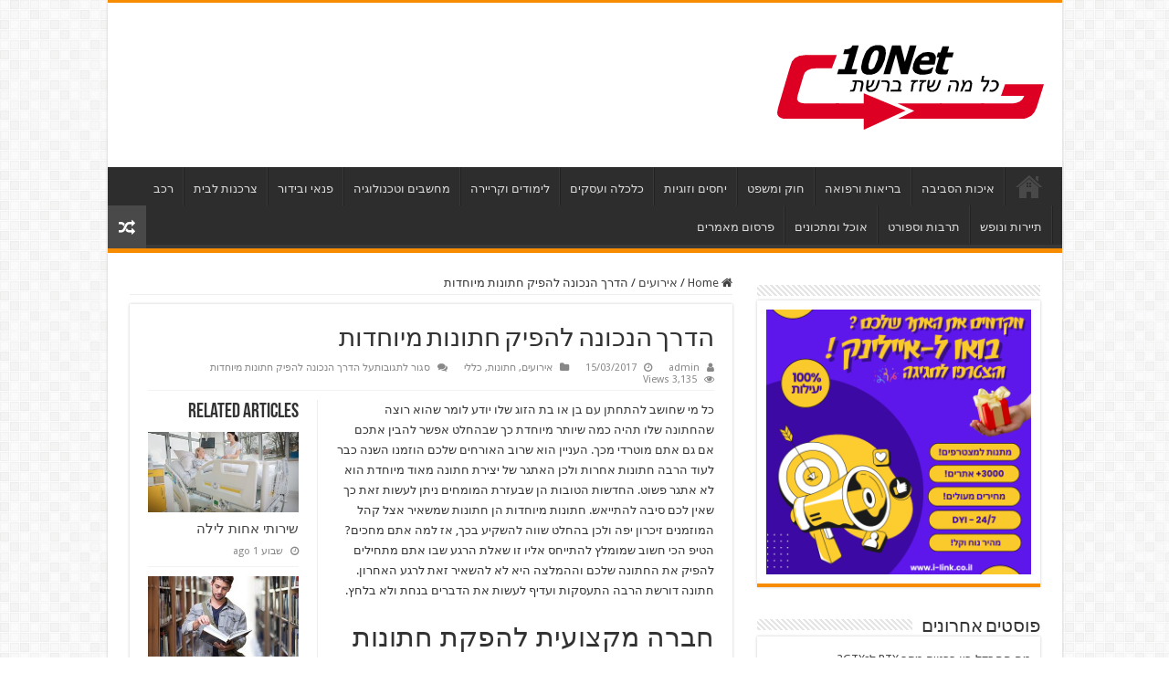

--- FILE ---
content_type: text/html; charset=UTF-8
request_url: https://www.10net.co.il/%D7%97%D7%AA%D7%95%D7%A0%D7%95%D7%AA-%D7%9E%D7%99%D7%95%D7%97%D7%93%D7%95%D7%AA/
body_size: 14121
content:
<!DOCTYPE html>
<html dir="rtl" lang="he-IL" prefix="og: http://ogp.me/ns#">
<head>
<meta charset="UTF-8" />
<link rel="pingback" href="https://www.10net.co.il/xmlrpc.php" />
<meta property="og:title" content="הדרך הנכונה להפיק חתונות מיוחדות - 10Net - כל מה שזז ברשת!"/>
<meta property="og:type" content="article"/>
<meta property="og:description" content="כל מי שחושב להתחתן עם בן או בת הזוג שלו יודע לומר שהוא רוצה שהחתונה שלו תהיה כמה שיותר מיוחדת כך שבה"/>
<meta property="og:url" content="https://www.10net.co.il/%d7%97%d7%aa%d7%95%d7%a0%d7%95%d7%aa-%d7%9e%d7%99%d7%95%d7%97%d7%93%d7%95%d7%aa/"/>
<meta property="og:site_name" content="10Net - כל מה שזז ברשת!"/>
<meta property="og:image" content="https://www.10net.co.il/wp-content/uploads/2017/03/חתונה.jpg" />
<meta name='robots' content='index, follow, max-image-preview:large, max-snippet:-1, max-video-preview:-1' />

	<!-- This site is optimized with the Yoast SEO plugin v22.1 - https://yoast.com/wordpress/plugins/seo/ -->
	<title>הדרך הנכונה להפיק חתונות מיוחדות - 10Net - כל מה שזז ברשת!</title>
	<link rel="canonical" href="https://www.10net.co.il/חתונות-מיוחדות/" />
	<meta property="og:locale" content="he_IL" />
	<meta property="og:type" content="article" />
	<meta property="og:title" content="הדרך הנכונה להפיק חתונות מיוחדות - 10Net - כל מה שזז ברשת!" />
	<meta property="og:description" content="כל מי שחושב להתחתן עם בן או בת הזוג שלו יודע לומר שהוא רוצה שהחתונה שלו תהיה כמה שיותר מיוחדת כך שבהחלט אפשר להבין אתכם אם גם אתם מוטרדי מכך. העניין הוא שרוב האורחים שלכם הוזמנו השנה כבר לעוד הרבה חתונות אחרות ולכן האתגר של יצירת חתונה מאוד מיוחדת הוא לא אתגר פשוט. החדשות הטובות &hellip;" />
	<meta property="og:url" content="https://www.10net.co.il/חתונות-מיוחדות/" />
	<meta property="og:site_name" content="10Net - כל מה שזז ברשת!" />
	<meta property="article:published_time" content="2017-03-15T11:59:12+00:00" />
	<meta property="og:image" content="https://www.10net.co.il/wp-content/uploads/2017/03/חתונה.jpg" />
	<meta property="og:image:width" content="1920" />
	<meta property="og:image:height" content="1280" />
	<meta property="og:image:type" content="image/jpeg" />
	<meta name="author" content="admin" />
	<meta name="twitter:card" content="summary_large_image" />
	<meta name="twitter:label1" content="נכתב על יד" />
	<meta name="twitter:data1" content="admin" />
	<script type="application/ld+json" class="yoast-schema-graph">{"@context":"https://schema.org","@graph":[{"@type":"WebPage","@id":"https://www.10net.co.il/%d7%97%d7%aa%d7%95%d7%a0%d7%95%d7%aa-%d7%9e%d7%99%d7%95%d7%97%d7%93%d7%95%d7%aa/","url":"https://www.10net.co.il/%d7%97%d7%aa%d7%95%d7%a0%d7%95%d7%aa-%d7%9e%d7%99%d7%95%d7%97%d7%93%d7%95%d7%aa/","name":"הדרך הנכונה להפיק חתונות מיוחדות - 10Net - כל מה שזז ברשת!","isPartOf":{"@id":"https://www.10net.co.il/#website"},"primaryImageOfPage":{"@id":"https://www.10net.co.il/%d7%97%d7%aa%d7%95%d7%a0%d7%95%d7%aa-%d7%9e%d7%99%d7%95%d7%97%d7%93%d7%95%d7%aa/#primaryimage"},"image":{"@id":"https://www.10net.co.il/%d7%97%d7%aa%d7%95%d7%a0%d7%95%d7%aa-%d7%9e%d7%99%d7%95%d7%97%d7%93%d7%95%d7%aa/#primaryimage"},"thumbnailUrl":"https://www.10net.co.il/wp-content/uploads/2017/03/חתונה.jpg","datePublished":"2017-03-15T11:59:12+00:00","dateModified":"2017-03-15T11:59:12+00:00","author":{"@id":"https://www.10net.co.il/#/schema/person/1716149c81511dbb06413ed1e010d13f"},"breadcrumb":{"@id":"https://www.10net.co.il/%d7%97%d7%aa%d7%95%d7%a0%d7%95%d7%aa-%d7%9e%d7%99%d7%95%d7%97%d7%93%d7%95%d7%aa/#breadcrumb"},"inLanguage":"he-IL","potentialAction":[{"@type":"ReadAction","target":["https://www.10net.co.il/%d7%97%d7%aa%d7%95%d7%a0%d7%95%d7%aa-%d7%9e%d7%99%d7%95%d7%97%d7%93%d7%95%d7%aa/"]}]},{"@type":"ImageObject","inLanguage":"he-IL","@id":"https://www.10net.co.il/%d7%97%d7%aa%d7%95%d7%a0%d7%95%d7%aa-%d7%9e%d7%99%d7%95%d7%97%d7%93%d7%95%d7%aa/#primaryimage","url":"https://www.10net.co.il/wp-content/uploads/2017/03/חתונה.jpg","contentUrl":"https://www.10net.co.il/wp-content/uploads/2017/03/חתונה.jpg","width":1920,"height":1280,"caption":"חתונות מיוחדות"},{"@type":"BreadcrumbList","@id":"https://www.10net.co.il/%d7%97%d7%aa%d7%95%d7%a0%d7%95%d7%aa-%d7%9e%d7%99%d7%95%d7%97%d7%93%d7%95%d7%aa/#breadcrumb","itemListElement":[{"@type":"ListItem","position":1,"name":"דף הבית","item":"https://www.10net.co.il/"},{"@type":"ListItem","position":2,"name":"הדרך הנכונה להפיק חתונות מיוחדות"}]},{"@type":"WebSite","@id":"https://www.10net.co.il/#website","url":"https://www.10net.co.il/","name":"10Net - כל מה שזז ברשת!","description":"10Net","potentialAction":[{"@type":"SearchAction","target":{"@type":"EntryPoint","urlTemplate":"https://www.10net.co.il/?s={search_term_string}"},"query-input":"required name=search_term_string"}],"inLanguage":"he-IL"},{"@type":"Person","@id":"https://www.10net.co.il/#/schema/person/1716149c81511dbb06413ed1e010d13f","name":"admin","image":{"@type":"ImageObject","inLanguage":"he-IL","@id":"https://www.10net.co.il/#/schema/person/image/","url":"https://secure.gravatar.com/avatar/79405f5ff817f5cbcfbe2fd9c796dbc9?s=96&r=g","contentUrl":"https://secure.gravatar.com/avatar/79405f5ff817f5cbcfbe2fd9c796dbc9?s=96&r=g","caption":"admin"},"url":"https://www.10net.co.il/author/ofirarie80/"}]}</script>
	<!-- / Yoast SEO plugin. -->


<link rel='dns-prefetch' href='//fonts.googleapis.com' />
<link rel="alternate" type="application/rss+xml" title="10Net - כל מה שזז ברשת! &laquo; פיד‏" href="https://www.10net.co.il/feed/" />
<link rel="alternate" type="application/rss+xml" title="10Net - כל מה שזז ברשת! &laquo; פיד תגובות‏" href="https://www.10net.co.il/comments/feed/" />
<script type="text/javascript">
/* <![CDATA[ */
window._wpemojiSettings = {"baseUrl":"https:\/\/s.w.org\/images\/core\/emoji\/14.0.0\/72x72\/","ext":".png","svgUrl":"https:\/\/s.w.org\/images\/core\/emoji\/14.0.0\/svg\/","svgExt":".svg","source":{"concatemoji":"https:\/\/www.10net.co.il\/wp-includes\/js\/wp-emoji-release.min.js"}};
/*! This file is auto-generated */
!function(i,n){var o,s,e;function c(e){try{var t={supportTests:e,timestamp:(new Date).valueOf()};sessionStorage.setItem(o,JSON.stringify(t))}catch(e){}}function p(e,t,n){e.clearRect(0,0,e.canvas.width,e.canvas.height),e.fillText(t,0,0);var t=new Uint32Array(e.getImageData(0,0,e.canvas.width,e.canvas.height).data),r=(e.clearRect(0,0,e.canvas.width,e.canvas.height),e.fillText(n,0,0),new Uint32Array(e.getImageData(0,0,e.canvas.width,e.canvas.height).data));return t.every(function(e,t){return e===r[t]})}function u(e,t,n){switch(t){case"flag":return n(e,"\ud83c\udff3\ufe0f\u200d\u26a7\ufe0f","\ud83c\udff3\ufe0f\u200b\u26a7\ufe0f")?!1:!n(e,"\ud83c\uddfa\ud83c\uddf3","\ud83c\uddfa\u200b\ud83c\uddf3")&&!n(e,"\ud83c\udff4\udb40\udc67\udb40\udc62\udb40\udc65\udb40\udc6e\udb40\udc67\udb40\udc7f","\ud83c\udff4\u200b\udb40\udc67\u200b\udb40\udc62\u200b\udb40\udc65\u200b\udb40\udc6e\u200b\udb40\udc67\u200b\udb40\udc7f");case"emoji":return!n(e,"\ud83e\udef1\ud83c\udffb\u200d\ud83e\udef2\ud83c\udfff","\ud83e\udef1\ud83c\udffb\u200b\ud83e\udef2\ud83c\udfff")}return!1}function f(e,t,n){var r="undefined"!=typeof WorkerGlobalScope&&self instanceof WorkerGlobalScope?new OffscreenCanvas(300,150):i.createElement("canvas"),a=r.getContext("2d",{willReadFrequently:!0}),o=(a.textBaseline="top",a.font="600 32px Arial",{});return e.forEach(function(e){o[e]=t(a,e,n)}),o}function t(e){var t=i.createElement("script");t.src=e,t.defer=!0,i.head.appendChild(t)}"undefined"!=typeof Promise&&(o="wpEmojiSettingsSupports",s=["flag","emoji"],n.supports={everything:!0,everythingExceptFlag:!0},e=new Promise(function(e){i.addEventListener("DOMContentLoaded",e,{once:!0})}),new Promise(function(t){var n=function(){try{var e=JSON.parse(sessionStorage.getItem(o));if("object"==typeof e&&"number"==typeof e.timestamp&&(new Date).valueOf()<e.timestamp+604800&&"object"==typeof e.supportTests)return e.supportTests}catch(e){}return null}();if(!n){if("undefined"!=typeof Worker&&"undefined"!=typeof OffscreenCanvas&&"undefined"!=typeof URL&&URL.createObjectURL&&"undefined"!=typeof Blob)try{var e="postMessage("+f.toString()+"("+[JSON.stringify(s),u.toString(),p.toString()].join(",")+"));",r=new Blob([e],{type:"text/javascript"}),a=new Worker(URL.createObjectURL(r),{name:"wpTestEmojiSupports"});return void(a.onmessage=function(e){c(n=e.data),a.terminate(),t(n)})}catch(e){}c(n=f(s,u,p))}t(n)}).then(function(e){for(var t in e)n.supports[t]=e[t],n.supports.everything=n.supports.everything&&n.supports[t],"flag"!==t&&(n.supports.everythingExceptFlag=n.supports.everythingExceptFlag&&n.supports[t]);n.supports.everythingExceptFlag=n.supports.everythingExceptFlag&&!n.supports.flag,n.DOMReady=!1,n.readyCallback=function(){n.DOMReady=!0}}).then(function(){return e}).then(function(){var e;n.supports.everything||(n.readyCallback(),(e=n.source||{}).concatemoji?t(e.concatemoji):e.wpemoji&&e.twemoji&&(t(e.twemoji),t(e.wpemoji)))}))}((window,document),window._wpemojiSettings);
/* ]]> */
</script>
<style id='wp-emoji-styles-inline-css' type='text/css'>

	img.wp-smiley, img.emoji {
		display: inline !important;
		border: none !important;
		box-shadow: none !important;
		height: 1em !important;
		width: 1em !important;
		margin: 0 0.07em !important;
		vertical-align: -0.1em !important;
		background: none !important;
		padding: 0 !important;
	}
</style>
<link rel='stylesheet' id='contact-form-7-css' href='https://www.10net.co.il/wp-content/plugins/contact-form-7/includes/css/styles.css' type='text/css' media='all' />
<link rel='stylesheet' id='contact-form-7-rtl-css' href='https://www.10net.co.il/wp-content/plugins/contact-form-7/includes/css/styles-rtl.css' type='text/css' media='all' />
<link rel='stylesheet' id='sw_social_count_css-css' href='https://www.10net.co.il/wp-content/plugins/sw-social-count/css/style.css' type='text/css' media='all' />
<link rel='stylesheet' id='tie-style-css' href='https://www.10net.co.il/wp-content/themes/sahifa/style.css' type='text/css' media='all' />
<link rel='stylesheet' id='tie-ilightbox-skin-css' href='https://www.10net.co.il/wp-content/themes/sahifa/css/ilightbox/dark-skin/skin.css' type='text/css' media='all' />
<link rel='stylesheet' id='Droid+Sans-css' href='https://fonts.googleapis.com/css?family=Droid+Sans%3Aregular%2C700' type='text/css' media='all' />
<link rel='stylesheet' id='grid_slider_css-css' href='https://www.10net.co.il/wp-content/plugins/sw-grid-slider/css/style.css' type='text/css' media='all' />
<link rel='stylesheet' id='grid_slider_css3-css' href='https://www.10net.co.il/wp-content/plugins/sw-grid-slider/css/css3.css' type='text/css' media='all' />
<script type="text/javascript" src="https://www.10net.co.il/wp-includes/js/jquery/jquery.min.js" id="jquery-core-js"></script>
<script type="text/javascript" src="https://www.10net.co.il/wp-includes/js/jquery/jquery-migrate.min.js" id="jquery-migrate-js"></script>
<link rel="https://api.w.org/" href="https://www.10net.co.il/wp-json/" /><link rel="alternate" type="application/json" href="https://www.10net.co.il/wp-json/wp/v2/posts/877" /><link rel="EditURI" type="application/rsd+xml" title="RSD" href="https://www.10net.co.il/xmlrpc.php?rsd" />
<link rel="stylesheet" href="https://www.10net.co.il/wp-content/themes/sahifa/rtl.css" type="text/css" media="screen" />
<link rel='shortlink' href='https://www.10net.co.il/?p=877' />
<link rel="alternate" type="application/json+oembed" href="https://www.10net.co.il/wp-json/oembed/1.0/embed?url=https%3A%2F%2Fwww.10net.co.il%2F%25d7%2597%25d7%25aa%25d7%2595%25d7%25a0%25d7%2595%25d7%25aa-%25d7%259e%25d7%2599%25d7%2595%25d7%2597%25d7%2593%25d7%2595%25d7%25aa%2F" />
<link rel="alternate" type="text/xml+oembed" href="https://www.10net.co.il/wp-json/oembed/1.0/embed?url=https%3A%2F%2Fwww.10net.co.il%2F%25d7%2597%25d7%25aa%25d7%2595%25d7%25a0%25d7%2595%25d7%25aa-%25d7%259e%25d7%2599%25d7%2595%25d7%2597%25d7%2593%25d7%2595%25d7%25aa%2F&#038;format=xml" />
<link rel="shortcut icon" href="https://www.10net.co.il/wp-content/themes/sahifa/favicon.ico" title="Favicon" />
<!--[if IE]>
<script type="text/javascript">jQuery(document).ready(function (){ jQuery(".menu-item").has("ul").children("a").attr("aria-haspopup", "true");});</script>
<![endif]-->
<!--[if lt IE 9]>
<script src="https://www.10net.co.il/wp-content/themes/sahifa/js/html5.js"></script>
<script src="https://www.10net.co.il/wp-content/themes/sahifa/js/selectivizr-min.js"></script>
<![endif]-->
<!--[if IE 9]>
<link rel="stylesheet" type="text/css" media="all" href="https://www.10net.co.il/wp-content/themes/sahifa/css/ie9.css" />
<![endif]-->
<!--[if IE 8]>
<link rel="stylesheet" type="text/css" media="all" href="https://www.10net.co.il/wp-content/themes/sahifa/css/ie8.css" />
<![endif]-->
<!--[if IE 7]>
<link rel="stylesheet" type="text/css" media="all" href="https://www.10net.co.il/wp-content/themes/sahifa/css/ie7.css" />
<![endif]-->


<meta name="viewport" content="width=device-width, initial-scale=1.0" />



<style type="text/css" media="screen">

body{
	font-family: 'Droid Sans';
}


</style>

		<script type="text/javascript">
			/* <![CDATA[ */
				var sf_position = '0';
				var sf_templates = "<a href=\"{search_url_escaped}\">View All Results<\/a>";
				var sf_input = '.search-live';
				jQuery(document).ready(function(){
					jQuery(sf_input).ajaxyLiveSearch({"expand":false,"searchUrl":"https:\/\/www.10net.co.il\/?s=%s","text":"Search","delay":500,"iwidth":180,"width":315,"ajaxUrl":"https:\/\/www.10net.co.il\/wp-admin\/admin-ajax.php","rtl":0});
					jQuery(".live-search_ajaxy-selective-input").keyup(function() {
						var width = jQuery(this).val().length * 8;
						if(width < 50) {
							width = 50;
						}
						jQuery(this).width(width);
					});
					jQuery(".live-search_ajaxy-selective-search").click(function() {
						jQuery(this).find(".live-search_ajaxy-selective-input").focus();
					});
					jQuery(".live-search_ajaxy-selective-close").click(function() {
						jQuery(this).parent().remove();
					});
				});
			/* ]]> */
		</script>
				
<!-- Responsive Select CSS 
================================================================ -->
<style type="text/css" id="responsive-select-css">
.responsiveSelectContainer select.responsiveMenuSelect, select.responsiveMenuSelect{
	display:none;
}

@media (max-width: 960px) {
	.responsiveSelectContainer{
		border:none !important;
		background:none !important;
		box-shadow:none !important;
		height:auto !important;
		max-height:none !important;
		visibility:visible !important;
	}
	.responsiveSelectContainer ul, ul.responsiveSelectFullMenu, #megaMenu ul.megaMenu.responsiveSelectFullMenu{
		display: none !important;
	}
	.responsiveSelectContainer select.responsiveMenuSelect, select.responsiveMenuSelect { 
		display: inline-block; 
		width:100%;
	}
}	
</style>
<!-- end Responsive Select CSS -->

<!-- Responsive Select JS
================================================================ -->
<script type="text/javascript">
jQuery(document).ready( function($){
	$( '.responsiveMenuSelect' ).change(function() {
		var loc = $(this).find( 'option:selected' ).val();
		if( loc != '' && loc != '#' ) window.location = loc;
	});
	//$( '.responsiveMenuSelect' ).val('');
});
</script>
<!-- end Responsive Select JS -->
		
</head>
<body id="top" class="rtl post-template-default single single-post postid-877 single-format-standard lazy-enabled">
<div class="wrapper-outer">

	<div class="background-cover"></div>

	<aside id="slide-out">

			<div class="search-mobile">
			<form method="get" id="searchform-mobile" action="https://www.10net.co.il/">
				<button class="search-button" type="submit" value="חפש"><i class="fa fa-search"></i></button>
				<input type="text" id="s-mobile" name="s" title="חפש" value="חפש" onfocus="if (this.value == 'חפש') {this.value = '';}" onblur="if (this.value == '') {this.value = 'חפש';}"  />
			</form>
		</div><!-- .search-mobile /-->
	
			<div class="social-icons">
		<a class="ttip-none" title="Rss" href="https://www.10net.co.il/feed/" target="_blank"><i class="fa fa-rss"></i></a>
			</div>

	
		<div id="mobile-menu" ></div>
	</aside><!-- #slide-out /-->

		<div id="wrapper" class="boxed-all">
		<div class="inner-wrapper">

		<header id="theme-header" class="theme-header">
			
		<div class="header-content">

					<a id="slide-out-open" class="slide-out-open" href="#"><span></span></a>
		
			<div class="logo" style=" margin-top:15px; margin-bottom:15px;">
			<h2>								<a title="10Net &#8211; כל מה שזז ברשת!" href="https://www.10net.co.il/">
					<img src="http://www.10net.co.il/wp-content/uploads/2015/09/logo.png" alt="10Net &#8211; כל מה שזז ברשת!"  /><strong>10Net &#8211; כל מה שזז ברשת! 10Net</strong>
				</a>
			</h2>			</div><!-- .logo /-->
						<div class="clear"></div>

		</div>
													<nav id="main-nav" class="fixed-enabled">
				<div class="container">

				
					<div class="main-menu responsiveSelectContainer"><ul id="menu-primary-menu-1" class="menu responsiveSelectFullMenu"><li class="menu-item menu-item-type-custom menu-item-object-custom menu-item-home menu-item-119"><a href="http://www.10net.co.il/">דף הבית</a></li>
<li class="menu-item menu-item-type-taxonomy menu-item-object-category menu-item-102"><a href="https://www.10net.co.il/cat/%d7%90%d7%99%d7%9b%d7%95%d7%aa-%d7%94%d7%a1%d7%91%d7%99%d7%91%d7%94/">איכות הסביבה</a></li>
<li class="menu-item menu-item-type-taxonomy menu-item-object-category menu-item-103"><a href="https://www.10net.co.il/cat/%d7%91%d7%a8%d7%99%d7%90%d7%95%d7%aa-%d7%95%d7%a8%d7%a4%d7%95%d7%90%d7%94/">בריאות ורפואה</a></li>
<li class="menu-item menu-item-type-taxonomy menu-item-object-category menu-item-104"><a href="https://www.10net.co.il/cat/%d7%97%d7%95%d7%a7-%d7%95%d7%9e%d7%a9%d7%a4%d7%98/">חוק ומשפט</a></li>
<li class="menu-item menu-item-type-taxonomy menu-item-object-category menu-item-105"><a href="https://www.10net.co.il/cat/%d7%99%d7%97%d7%a1%d7%99%d7%9d-%d7%95%d7%96%d7%95%d7%92%d7%99%d7%95%d7%aa/">יחסים וזוגיות</a></li>
<li class="menu-item menu-item-type-taxonomy menu-item-object-category menu-item-106"><a href="https://www.10net.co.il/cat/%d7%9b%d7%9c%d7%9b%d7%9c%d7%94-%d7%95%d7%a2%d7%a1%d7%a7%d7%99%d7%9d/">כלכלה ועסקים</a></li>
<li class="menu-item menu-item-type-taxonomy menu-item-object-category menu-item-107"><a href="https://www.10net.co.il/cat/%d7%9c%d7%99%d7%9e%d7%95%d7%93%d7%99%d7%9d-%d7%95%d7%a7%d7%a8%d7%99%d7%99%d7%a8%d7%94/">לימודים וקריירה</a></li>
<li class="menu-item menu-item-type-taxonomy menu-item-object-category menu-item-108"><a href="https://www.10net.co.il/cat/%d7%9e%d7%97%d7%a9%d7%91%d7%99%d7%9d-%d7%95%d7%98%d7%9b%d7%a0%d7%95%d7%9c%d7%95%d7%92%d7%99%d7%94/">מחשבים וטכנולוגיה</a></li>
<li class="menu-item menu-item-type-taxonomy menu-item-object-category menu-item-109"><a href="https://www.10net.co.il/cat/%d7%a4%d7%a0%d7%90%d7%99-%d7%95%d7%91%d7%99%d7%93%d7%95%d7%a8/">פנאי ובידור</a></li>
<li class="menu-item menu-item-type-taxonomy menu-item-object-category menu-item-110"><a href="https://www.10net.co.il/cat/%d7%a6%d7%a8%d7%9b%d7%a0%d7%95%d7%aa-%d7%9c%d7%91%d7%99%d7%aa/">צרכנות לבית</a></li>
<li class="menu-item menu-item-type-taxonomy menu-item-object-category menu-item-111"><a href="https://www.10net.co.il/cat/%d7%a8%d7%9b%d7%91/">רכב</a></li>
<li class="menu-item menu-item-type-taxonomy menu-item-object-category menu-item-112"><a href="https://www.10net.co.il/cat/%d7%aa%d7%99%d7%99%d7%a8%d7%95%d7%aa-%d7%95%d7%a0%d7%95%d7%a4%d7%a9/">תיירות ונופש</a></li>
<li class="menu-item menu-item-type-taxonomy menu-item-object-category menu-item-113"><a href="https://www.10net.co.il/cat/%d7%aa%d7%a8%d7%91%d7%95%d7%aa-%d7%95%d7%a1%d7%a4%d7%95%d7%a8%d7%98/">תרבות וספורט</a></li>
<li class="menu-item menu-item-type-taxonomy menu-item-object-category menu-item-227"><a href="https://www.10net.co.il/cat/%d7%90%d7%95%d7%9b%d7%9c-%d7%95%d7%9e%d7%aa%d7%9b%d7%95%d7%a0%d7%99%d7%9d/">אוכל ומתכונים</a></li>
<li class="menu-item menu-item-type-custom menu-item-object-custom menu-item-1980"><a href="https://www.linkpower.co.il/%d7%93%d7%a3-%d7%a0%d7%97%d7%99%d7%aa%d7%94-%d7%90%d7%aa%d7%a8%d7%99-%d7%aa%d7%9e%d7%99%d7%9b%d7%94/">פרסום מאמרים</a></li>
</ul><select class="responsiveMenuSelect"><option value="" selected="selected">⇒ Navigate</option><option  id="menu-item-119" value="http://www.10net.co.il/">דף הבית</option>
<option  id="menu-item-102" value="https://www.10net.co.il/cat/איכות-הסביבה/">איכות הסביבה</option>
<option  id="menu-item-103" value="https://www.10net.co.il/cat/בריאות-ורפואה/">בריאות ורפואה</option>
<option  id="menu-item-104" value="https://www.10net.co.il/cat/חוק-ומשפט/">חוק ומשפט</option>
<option  id="menu-item-105" value="https://www.10net.co.il/cat/יחסים-וזוגיות/">יחסים וזוגיות</option>
<option  id="menu-item-106" value="https://www.10net.co.il/cat/כלכלה-ועסקים/">כלכלה ועסקים</option>
<option  id="menu-item-107" value="https://www.10net.co.il/cat/לימודים-וקריירה/">לימודים וקריירה</option>
<option  id="menu-item-108" value="https://www.10net.co.il/cat/מחשבים-וטכנולוגיה/">מחשבים וטכנולוגיה</option>
<option  id="menu-item-109" value="https://www.10net.co.il/cat/פנאי-ובידור/">פנאי ובידור</option>
<option  id="menu-item-110" value="https://www.10net.co.il/cat/צרכנות-לבית/">צרכנות לבית</option>
<option  id="menu-item-111" value="https://www.10net.co.il/cat/רכב/">רכב</option>
<option  id="menu-item-112" value="https://www.10net.co.il/cat/תיירות-ונופש/">תיירות ונופש</option>
<option  id="menu-item-113" value="https://www.10net.co.il/cat/תרבות-וספורט/">תרבות וספורט</option>
<option  id="menu-item-227" value="https://www.10net.co.il/cat/אוכל-ומתכונים/">אוכל ומתכונים</option>
<option  id="menu-item-1980" value="https://www.linkpower.co.il/דף-נחיתה-אתרי-תמיכה/">פרסום מאמרים</option>
</select></div>										<a href="https://www.10net.co.il/?tierand=1" class="random-article ttip" title="Random Article"><i class="fa fa-random"></i></a>
					
					
				</div>
			</nav><!-- .main-nav /-->
					</header><!-- #header /-->

	
	
	<div id="main-content" class="container">
	
	
	
	
	
	<div class="content">

		
		<nav id="crumbs"><a href="https://www.10net.co.il/"><span class="fa fa-home" aria-hidden="true"></span> Home</a><span class="delimiter">/</span><a href="https://www.10net.co.il/cat/%d7%90%d7%99%d7%a8%d7%95%d7%a2%d7%99%d7%9d/">אירועים</a><span class="delimiter">/</span><span class="current">הדרך הנכונה להפיק חתונות מיוחדות</span></nav><script type="application/ld+json">{"@context":"http:\/\/schema.org","@type":"BreadcrumbList","@id":"#Breadcrumb","itemListElement":[{"@type":"ListItem","position":1,"item":{"name":"Home","@id":"https:\/\/www.10net.co.il\/"}},{"@type":"ListItem","position":2,"item":{"name":"\u05d0\u05d9\u05e8\u05d5\u05e2\u05d9\u05dd","@id":"https:\/\/www.10net.co.il\/cat\/%d7%90%d7%99%d7%a8%d7%95%d7%a2%d7%99%d7%9d\/"}}]}</script>
		

		
		<article class="post-listing post-877 post type-post status-publish format-standard has-post-thumbnail  category-154 category-156 category-155 tag-396 tag-395" id="the-post">
			
			<div class="post-inner">

							<h1 class="name post-title entry-title"><span itemprop="name">הדרך הנכונה להפיק חתונות מיוחדות</span></h1>

						
<p class="post-meta">
		
	<span class="post-meta-author"><i class="fa fa-user"></i><a href="https://www.10net.co.il/author/ofirarie80/" title="">admin </a></span>
	
		
	<span class="tie-date"><i class="fa fa-clock-o"></i>15/03/2017</span>	
	<span class="post-cats"><i class="fa fa-folder"></i><a href="https://www.10net.co.il/cat/%d7%90%d7%99%d7%a8%d7%95%d7%a2%d7%99%d7%9d/" rel="category tag">אירועים</a>, <a href="https://www.10net.co.il/cat/%d7%90%d7%99%d7%a8%d7%95%d7%a2%d7%99%d7%9d/%d7%97%d7%aa%d7%95%d7%a0%d7%95%d7%aa/" rel="category tag">חתונות</a>, <a href="https://www.10net.co.il/cat/%d7%9b%d7%9c%d7%9c%d7%99/" rel="category tag">כללי</a></span>
	
	<span class="post-comments"><i class="fa fa-comments"></i><span>סגור לתגובות<span class="screen-reader-text"> על הדרך הנכונה להפיק חתונות מיוחדות</span></span></span>
<span class="post-views"><i class="fa fa-eye"></i>3,135 Views</span> </p>
<div class="clear"></div>
			
				<div class="entry">
					
						<section id="related_posts">
		<div class="block-head">
			<h3>Related Articles</h3><div class="stripe-line"></div>
		</div>
		<div class="post-listing">
						<div class="related-item">
							
				<div class="post-thumbnail">
					<a href="https://www.10net.co.il/%d7%90%d7%97%d7%95%d7%aa-%d7%9c%d7%99%d7%9c%d7%94/">
						<img width="310" height="165" src="https://www.10net.co.il/wp-content/uploads/2025/11/אחות-3-pixabay-310x165.jpg" class="attachment-tie-medium size-tie-medium wp-post-image" alt="" decoding="async" fetchpriority="high" />						<span class="fa overlay-icon"></span>
					</a>
				</div><!-- post-thumbnail /-->
							
				<h3><a href="https://www.10net.co.il/%d7%90%d7%97%d7%95%d7%aa-%d7%9c%d7%99%d7%9c%d7%94/" rel="bookmark">שירותי אחות לילה</a></h3>
				<p class="post-meta"><span class="tie-date"><i class="fa fa-clock-o"></i>שבוע 1 ago</span></p>
			</div>
						<div class="related-item">
							
				<div class="post-thumbnail">
					<a href="https://www.10net.co.il/%d7%9c%d7%9c%d7%9e%d7%95%d7%93-%d7%91%d7%9c%d7%99-%d7%9c%d7%95%d7%95%d7%aa%d7%a8-%d7%9b%d7%9a-%d7%a1%d7%98%d7%95%d7%93%d7%a0%d7%98%d7%99%d7%9d-%d7%91%d7%99%d7%a9%d7%a8%d7%90%d7%9c-%d7%9e%d7%9e%d7%9e/">
						<img width="310" height="165" src="https://www.10net.co.il/wp-content/uploads/2025/11/סטודנט-4-pixabay-310x165.jpg" class="attachment-tie-medium size-tie-medium wp-post-image" alt="" decoding="async" />						<span class="fa overlay-icon"></span>
					</a>
				</div><!-- post-thumbnail /-->
							
				<h3><a href="https://www.10net.co.il/%d7%9c%d7%9c%d7%9e%d7%95%d7%93-%d7%91%d7%9c%d7%99-%d7%9c%d7%95%d7%95%d7%aa%d7%a8-%d7%9b%d7%9a-%d7%a1%d7%98%d7%95%d7%93%d7%a0%d7%98%d7%99%d7%9d-%d7%91%d7%99%d7%a9%d7%a8%d7%90%d7%9c-%d7%9e%d7%9e%d7%9e/" rel="bookmark">ללמוד בלי לוותר: כך סטודנטים בישראל מממנים את החלום האקדמי</a></h3>
				<p class="post-meta"><span class="tie-date"><i class="fa fa-clock-o"></i>2 שבועות ago</span></p>
			</div>
						<div class="related-item">
							
				<div class="post-thumbnail">
					<a href="https://www.10net.co.il/%d7%9e%d7%94-%d7%9c%d7%91%d7%93%d7%95%d7%a7-%d7%91%d7%a9%d7%99%d7%a8%d7%95%d7%aa-%d7%90%d7%97%d7%a1%d7%95%d7%9f-%d7%aa%d7%9b%d7%95%d7%9c%d7%aa-%d7%93%d7%99%d7%a8%d7%94/">
						<img width="310" height="165" src="https://www.10net.co.il/wp-content/uploads/2025/11/אחסון-310x165.jpg" class="attachment-tie-medium size-tie-medium wp-post-image" alt="" decoding="async" />						<span class="fa overlay-icon"></span>
					</a>
				</div><!-- post-thumbnail /-->
							
				<h3><a href="https://www.10net.co.il/%d7%9e%d7%94-%d7%9c%d7%91%d7%93%d7%95%d7%a7-%d7%91%d7%a9%d7%99%d7%a8%d7%95%d7%aa-%d7%90%d7%97%d7%a1%d7%95%d7%9f-%d7%aa%d7%9b%d7%95%d7%9c%d7%aa-%d7%93%d7%99%d7%a8%d7%94/" rel="bookmark">מה לבדוק בשירות אחסון תכולת דירה:</a></h3>
				<p class="post-meta"><span class="tie-date"><i class="fa fa-clock-o"></i>2 שבועות ago</span></p>
			</div>
						<div class="clear"></div>
		</div>
	</section>
	
					<p><span style="font-weight: 400;">כל מי שחושב להתחתן עם בן או בת הזוג שלו יודע לומר שהוא רוצה שהחתונה שלו תהיה כמה שיותר מיוחדת כך שבהחלט אפשר להבין אתכם אם גם אתם מוטרדי מכך. העניין הוא שרוב האורחים שלכם הוזמנו השנה כבר לעוד הרבה חתונות אחרות ולכן האתגר של יצירת חתונה מאוד מיוחדת הוא לא אתגר פשוט. החדשות הטובות הן שבעזרת המומחים ניתן לעשות זאת כך שאין לכם סיבה להתייאש. חתונות מיוחדות הן חתונות שמשאיר אצל קהל המוזמנים זיכרון יפה ולכן בהחלט שווה להשקיע בכך, אז למה אתם מחכים? הטיפ הכי חשוב שמומלץ להתייחס אליו זו שאלת הרגע שבו אתם מתחילים להפיק את החתונה שלכם וההמלצה היא לא להשאיר זאת לרגע האחרון. חתונה דורשת הרבה התעסקות ועדיף לעשות את הדברים בנחת ולא בלחץ.</span></p>
<h2><span style="font-weight: 400;">חברה מקצועית להפקת חתונות מיוחדות </span></h2>
<p><span style="font-weight: 400;">אם אתם רוצים להיות בטוחים שהתוצאה הסופית לא תהיה רק מיוחדת אלא גם מוצלחת, מהנה ואפילו טעימה, הרי שכדאי לכם לפנות לקבלת שירות מקצועי בתחום. תוהים לאיזו חברה להפקת <span style="color: #0000ff;"><strong><a style="color: #0000ff;" href="http://www.deretz.co.il/%D7%97%D7%AA%D7%95%D7%A0%D7%94-%D7%9E%D7%99%D7%95%D7%97%D7%93%D7%AA/">חתונות מיוחדות</a></strong></span> אתם מתכוונים לפנות? אם כך, בהחלט אפשר להבין אתכם כי יש לא מעט אפשרויות בתחום הזה. כדאי לברר: </span></p>
<ul>
<li style="font-weight: 400;"><span style="font-weight: 400;">ממתי החברה קיימת? </span></li>
<li style="font-weight: 400;"><span style="font-weight: 400;">איזה סוג של חתונה מיוחדת ניתן יהיה ליצור עבורכם? </span></li>
<li style="font-weight: 400;"><span style="font-weight: 400;">האם החברה שממנה אתם עומדים להזמין שירות מוכרת ואהובה על כל הלקוחות האחרים שלה? </span></li>
</ul>
<p><span style="font-weight: 400;">את כל הבירורים האלה אתם יכולים לעשות היום אונליין אז למה שלא תשקיעו בכך? </span></p>
<h3><span style="font-weight: 400;">מה עולים שירותי ההפקה? </span></h3>
<p><span style="font-weight: 400;">חשבתם לרגע שתוכלו להזמין שירותי הפקת חתונות מיוחדות בחינם? אם כך, כדאי שתדעו שזה לא מדויק כי שירות של הפקת חתונה עולה כסף. לכן בהחלט כדאי לקחת גם את השיקול הזה בחשבון כי הדבר האחרון שאתם צריכים זה לשלם על הפקת החתונה המיוחדת שלכם מחיר מופקע. זה אומר שכדאי יהיה לבדוק, לברר ולראות כמה שירות כזה עולה אצל מספר חברות רלוונטיות כי כך תוכלו לחסוך לא מעט. הפקה של חתונה צריכה לעלות כסף אך בהחלט כדאי שלא תחרגו מהתקציב שעליו החלטתם מבעוד מועד. </span></p>
					
									</div><!-- .entry /-->


				<div class="share-post">
	<span class="share-text">Share</span>

		<ul class="flat-social">
			<li><a href="http://www.facebook.com/sharer.php?u=https://www.10net.co.il/?p=877" class="social-facebook" rel="external" target="_blank"><i class="fa fa-facebook"></i> <span>Facebook</span></a></li>
				<li><a href="https://twitter.com/intent/tweet?text=%D7%94%D7%93%D7%A8%D7%9A+%D7%94%D7%A0%D7%9B%D7%95%D7%A0%D7%94+%D7%9C%D7%94%D7%A4%D7%99%D7%A7+%D7%97%D7%AA%D7%95%D7%A0%D7%95%D7%AA+%D7%9E%D7%99%D7%95%D7%97%D7%93%D7%95%D7%AA&url=https://www.10net.co.il/?p=877" class="social-twitter" rel="external" target="_blank"><i class="fa fa-twitter"></i> <span>Twitter</span></a></li>
				<li><a href="http://www.stumbleupon.com/submit?url=https://www.10net.co.il/?p=877&title=%D7%94%D7%93%D7%A8%D7%9A+%D7%94%D7%A0%D7%9B%D7%95%D7%A0%D7%94+%D7%9C%D7%94%D7%A4%D7%99%D7%A7+%D7%97%D7%AA%D7%95%D7%A0%D7%95%D7%AA+%D7%9E%D7%99%D7%95%D7%97%D7%93%D7%95%D7%AA" class="social-stumble" rel="external" target="_blank"><i class="fa fa-stumbleupon"></i> <span>Stumbleupon</span></a></li>
				<li><a href="https://www.linkedin.com/shareArticle?mini=true&amp;url=https://www.10net.co.il/%d7%97%d7%aa%d7%95%d7%a0%d7%95%d7%aa-%d7%9e%d7%99%d7%95%d7%97%d7%93%d7%95%d7%aa/&amp;title=%D7%94%D7%93%D7%A8%D7%9A+%D7%94%D7%A0%D7%9B%D7%95%D7%A0%D7%94+%D7%9C%D7%94%D7%A4%D7%99%D7%A7+%D7%97%D7%AA%D7%95%D7%A0%D7%95%D7%AA+%D7%9E%D7%99%D7%95%D7%97%D7%93%D7%95%D7%AA" class="social-linkedin" rel="external" target="_blank"><i class="fa fa-linkedin"></i> <span>LinkedIn</span></a></li>
				<li><a href="http://pinterest.com/pin/create/button/?url=https://www.10net.co.il/?p=877&amp;description=%D7%94%D7%93%D7%A8%D7%9A+%D7%94%D7%A0%D7%9B%D7%95%D7%A0%D7%94+%D7%9C%D7%94%D7%A4%D7%99%D7%A7+%D7%97%D7%AA%D7%95%D7%A0%D7%95%D7%AA+%D7%9E%D7%99%D7%95%D7%97%D7%93%D7%95%D7%AA&amp;media=https://www.10net.co.il/wp-content/uploads/2017/03/חתונה.jpg" class="social-pinterest" rel="external" target="_blank"><i class="fa fa-pinterest"></i> <span>Pinterest</span></a></li>
		</ul>
		<div class="clear"></div>
</div> <!-- .share-post -->
				<div class="clear"></div>
			</div><!-- .post-inner -->

			<script type="application/ld+json" class="tie-schema-graph">{"@context":"http:\/\/schema.org","@type":"Article","dateCreated":"2017-03-15T11:59:12+02:00","datePublished":"2017-03-15T11:59:12+02:00","dateModified":"2017-03-15T11:59:12+02:00","headline":"\u05d4\u05d3\u05e8\u05da \u05d4\u05e0\u05db\u05d5\u05e0\u05d4 \u05dc\u05d4\u05e4\u05d9\u05e7 \u05d7\u05ea\u05d5\u05e0\u05d5\u05ea \u05de\u05d9\u05d5\u05d7\u05d3\u05d5\u05ea","name":"\u05d4\u05d3\u05e8\u05da \u05d4\u05e0\u05db\u05d5\u05e0\u05d4 \u05dc\u05d4\u05e4\u05d9\u05e7 \u05d7\u05ea\u05d5\u05e0\u05d5\u05ea \u05de\u05d9\u05d5\u05d7\u05d3\u05d5\u05ea","keywords":"\u05d7\u05ea\u05d5\u05e0\u05d5\u05ea,\u05d7\u05ea\u05d5\u05e0\u05d5\u05ea \u05de\u05d9\u05d5\u05d7\u05d3\u05d5\u05ea","url":"https:\/\/www.10net.co.il\/%d7%97%d7%aa%d7%95%d7%a0%d7%95%d7%aa-%d7%9e%d7%99%d7%95%d7%97%d7%93%d7%95%d7%aa\/","description":"\u05db\u05dc \u05de\u05d9 \u05e9\u05d7\u05d5\u05e9\u05d1 \u05dc\u05d4\u05ea\u05d7\u05ea\u05df \u05e2\u05dd \u05d1\u05df \u05d0\u05d5 \u05d1\u05ea \u05d4\u05d6\u05d5\u05d2 \u05e9\u05dc\u05d5 \u05d9\u05d5\u05d3\u05e2 \u05dc\u05d5\u05de\u05e8 \u05e9\u05d4\u05d5\u05d0 \u05e8\u05d5\u05e6\u05d4 \u05e9\u05d4\u05d7\u05ea\u05d5\u05e0\u05d4 \u05e9\u05dc\u05d5 \u05ea\u05d4\u05d9\u05d4 \u05db\u05de\u05d4 \u05e9\u05d9\u05d5\u05ea\u05e8 \u05de\u05d9\u05d5\u05d7\u05d3\u05ea \u05db\u05da \u05e9\u05d1\u05d4\u05d7\u05dc\u05d8 \u05d0\u05e4\u05e9\u05e8 \u05dc\u05d4\u05d1\u05d9\u05df \u05d0\u05ea\u05db\u05dd \u05d0\u05dd \u05d2\u05dd \u05d0\u05ea\u05dd \u05de\u05d5\u05d8\u05e8\u05d3\u05d9 \u05de\u05db\u05da. \u05d4\u05e2\u05e0\u05d9\u05d9\u05df \u05d4\u05d5\u05d0 \u05e9\u05e8\u05d5\u05d1 \u05d4\u05d0\u05d5\u05e8\u05d7\u05d9\u05dd \u05e9\u05dc\u05db\u05dd \u05d4\u05d5\u05d6\u05de\u05e0\u05d5 \u05d4\u05e9\u05e0\u05d4 \u05db\u05d1\u05e8 \u05dc\u05e2\u05d5\u05d3 \u05d4\u05e8\u05d1\u05d4 \u05d7\u05ea\u05d5","copyrightYear":"2017","publisher":{"@id":"#Publisher","@type":"Organization","name":"10Net - \u05db\u05dc \u05de\u05d4 \u05e9\u05d6\u05d6 \u05d1\u05e8\u05e9\u05ea!","logo":{"@type":"ImageObject","url":"http:\/\/www.10net.co.il\/wp-content\/uploads\/2015\/09\/logo.png"}},"sourceOrganization":{"@id":"#Publisher"},"copyrightHolder":{"@id":"#Publisher"},"mainEntityOfPage":{"@type":"WebPage","@id":"https:\/\/www.10net.co.il\/%d7%97%d7%aa%d7%95%d7%a0%d7%95%d7%aa-%d7%9e%d7%99%d7%95%d7%97%d7%93%d7%95%d7%aa\/","breadcrumb":{"@id":"#crumbs"}},"author":{"@type":"Person","name":"admin","url":"https:\/\/www.10net.co.il\/author\/ofirarie80\/"},"articleSection":"\u05d0\u05d9\u05e8\u05d5\u05e2\u05d9\u05dd,\u05d7\u05ea\u05d5\u05e0\u05d5\u05ea,\u05db\u05dc\u05dc\u05d9","articleBody":"\u05db\u05dc \u05de\u05d9 \u05e9\u05d7\u05d5\u05e9\u05d1 \u05dc\u05d4\u05ea\u05d7\u05ea\u05df \u05e2\u05dd \u05d1\u05df \u05d0\u05d5 \u05d1\u05ea \u05d4\u05d6\u05d5\u05d2 \u05e9\u05dc\u05d5 \u05d9\u05d5\u05d3\u05e2 \u05dc\u05d5\u05de\u05e8 \u05e9\u05d4\u05d5\u05d0 \u05e8\u05d5\u05e6\u05d4 \u05e9\u05d4\u05d7\u05ea\u05d5\u05e0\u05d4 \u05e9\u05dc\u05d5 \u05ea\u05d4\u05d9\u05d4 \u05db\u05de\u05d4 \u05e9\u05d9\u05d5\u05ea\u05e8 \u05de\u05d9\u05d5\u05d7\u05d3\u05ea \u05db\u05da \u05e9\u05d1\u05d4\u05d7\u05dc\u05d8 \u05d0\u05e4\u05e9\u05e8 \u05dc\u05d4\u05d1\u05d9\u05df \u05d0\u05ea\u05db\u05dd \u05d0\u05dd \u05d2\u05dd \u05d0\u05ea\u05dd \u05de\u05d5\u05d8\u05e8\u05d3\u05d9 \u05de\u05db\u05da. \u05d4\u05e2\u05e0\u05d9\u05d9\u05df \u05d4\u05d5\u05d0 \u05e9\u05e8\u05d5\u05d1 \u05d4\u05d0\u05d5\u05e8\u05d7\u05d9\u05dd \u05e9\u05dc\u05db\u05dd \u05d4\u05d5\u05d6\u05de\u05e0\u05d5 \u05d4\u05e9\u05e0\u05d4 \u05db\u05d1\u05e8 \u05dc\u05e2\u05d5\u05d3 \u05d4\u05e8\u05d1\u05d4 \u05d7\u05ea\u05d5\u05e0\u05d5\u05ea \u05d0\u05d7\u05e8\u05d5\u05ea \u05d5\u05dc\u05db\u05df \u05d4\u05d0\u05ea\u05d2\u05e8 \u05e9\u05dc \u05d9\u05e6\u05d9\u05e8\u05ea \u05d7\u05ea\u05d5\u05e0\u05d4 \u05de\u05d0\u05d5\u05d3 \u05de\u05d9\u05d5\u05d7\u05d3\u05ea \u05d4\u05d5\u05d0 \u05dc\u05d0 \u05d0\u05ea\u05d2\u05e8 \u05e4\u05e9\u05d5\u05d8. \u05d4\u05d7\u05d3\u05e9\u05d5\u05ea \u05d4\u05d8\u05d5\u05d1\u05d5\u05ea \u05d4\u05df \u05e9\u05d1\u05e2\u05d6\u05e8\u05ea \u05d4\u05de\u05d5\u05de\u05d7\u05d9\u05dd \u05e0\u05d9\u05ea\u05df \u05dc\u05e2\u05e9\u05d5\u05ea \u05d6\u05d0\u05ea \u05db\u05da \u05e9\u05d0\u05d9\u05df \u05dc\u05db\u05dd \u05e1\u05d9\u05d1\u05d4 \u05dc\u05d4\u05ea\u05d9\u05d9\u05d0\u05e9. \u05d7\u05ea\u05d5\u05e0\u05d5\u05ea \u05de\u05d9\u05d5\u05d7\u05d3\u05d5\u05ea \u05d4\u05df \u05d7\u05ea\u05d5\u05e0\u05d5\u05ea \u05e9\u05de\u05e9\u05d0\u05d9\u05e8 \u05d0\u05e6\u05dc \u05e7\u05d4\u05dc \u05d4\u05de\u05d5\u05d6\u05de\u05e0\u05d9\u05dd \u05d6\u05d9\u05db\u05e8\u05d5\u05df \u05d9\u05e4\u05d4 \u05d5\u05dc\u05db\u05df \u05d1\u05d4\u05d7\u05dc\u05d8 \u05e9\u05d5\u05d5\u05d4 \u05dc\u05d4\u05e9\u05e7\u05d9\u05e2 \u05d1\u05db\u05da, \u05d0\u05d6 \u05dc\u05de\u05d4 \u05d0\u05ea\u05dd \u05de\u05d7\u05db\u05d9\u05dd? \u05d4\u05d8\u05d9\u05e4 \u05d4\u05db\u05d9 \u05d7\u05e9\u05d5\u05d1 \u05e9\u05de\u05d5\u05de\u05dc\u05e5 \u05dc\u05d4\u05ea\u05d9\u05d9\u05d7\u05e1 \u05d0\u05dc\u05d9\u05d5 \u05d6\u05d5 \u05e9\u05d0\u05dc\u05ea \u05d4\u05e8\u05d2\u05e2 \u05e9\u05d1\u05d5 \u05d0\u05ea\u05dd \u05de\u05ea\u05d7\u05d9\u05dc\u05d9\u05dd \u05dc\u05d4\u05e4\u05d9\u05e7 \u05d0\u05ea \u05d4\u05d7\u05ea\u05d5\u05e0\u05d4 \u05e9\u05dc\u05db\u05dd \u05d5\u05d4\u05d4\u05de\u05dc\u05e6\u05d4 \u05d4\u05d9\u05d0 \u05dc\u05d0 \u05dc\u05d4\u05e9\u05d0\u05d9\u05e8 \u05d6\u05d0\u05ea \u05dc\u05e8\u05d2\u05e2 \u05d4\u05d0\u05d7\u05e8\u05d5\u05df. \u05d7\u05ea\u05d5\u05e0\u05d4 \u05d3\u05d5\u05e8\u05e9\u05ea \u05d4\u05e8\u05d1\u05d4 \u05d4\u05ea\u05e2\u05e1\u05e7\u05d5\u05ea \u05d5\u05e2\u05d3\u05d9\u05e3 \u05dc\u05e2\u05e9\u05d5\u05ea \u05d0\u05ea \u05d4\u05d3\u05d1\u05e8\u05d9\u05dd \u05d1\u05e0\u05d7\u05ea \u05d5\u05dc\u05d0 \u05d1\u05dc\u05d7\u05e5.\r\n\u05d7\u05d1\u05e8\u05d4 \u05de\u05e7\u05e6\u05d5\u05e2\u05d9\u05ea \u05dc\u05d4\u05e4\u05e7\u05ea \u05d7\u05ea\u05d5\u05e0\u05d5\u05ea \u05de\u05d9\u05d5\u05d7\u05d3\u05d5\u05ea \r\n\u05d0\u05dd \u05d0\u05ea\u05dd \u05e8\u05d5\u05e6\u05d9\u05dd \u05dc\u05d4\u05d9\u05d5\u05ea \u05d1\u05d8\u05d5\u05d7\u05d9\u05dd \u05e9\u05d4\u05ea\u05d5\u05e6\u05d0\u05d4 \u05d4\u05e1\u05d5\u05e4\u05d9\u05ea \u05dc\u05d0 \u05ea\u05d4\u05d9\u05d4 \u05e8\u05e7 \u05de\u05d9\u05d5\u05d7\u05d3\u05ea \u05d0\u05dc\u05d0 \u05d2\u05dd \u05de\u05d5\u05e6\u05dc\u05d7\u05ea, \u05de\u05d4\u05e0\u05d4 \u05d5\u05d0\u05e4\u05d9\u05dc\u05d5 \u05d8\u05e2\u05d9\u05de\u05d4, \u05d4\u05e8\u05d9 \u05e9\u05db\u05d3\u05d0\u05d9 \u05dc\u05db\u05dd \u05dc\u05e4\u05e0\u05d5\u05ea \u05dc\u05e7\u05d1\u05dc\u05ea \u05e9\u05d9\u05e8\u05d5\u05ea \u05de\u05e7\u05e6\u05d5\u05e2\u05d9 \u05d1\u05ea\u05d7\u05d5\u05dd. \u05ea\u05d5\u05d4\u05d9\u05dd \u05dc\u05d0\u05d9\u05d6\u05d5 \u05d7\u05d1\u05e8\u05d4 \u05dc\u05d4\u05e4\u05e7\u05ea \u05d7\u05ea\u05d5\u05e0\u05d5\u05ea \u05de\u05d9\u05d5\u05d7\u05d3\u05d5\u05ea \u05d0\u05ea\u05dd \u05de\u05ea\u05db\u05d5\u05d5\u05e0\u05d9\u05dd \u05dc\u05e4\u05e0\u05d5\u05ea? \u05d0\u05dd \u05db\u05da, \u05d1\u05d4\u05d7\u05dc\u05d8 \u05d0\u05e4\u05e9\u05e8 \u05dc\u05d4\u05d1\u05d9\u05df \u05d0\u05ea\u05db\u05dd \u05db\u05d9 \u05d9\u05e9 \u05dc\u05d0 \u05de\u05e2\u05d8 \u05d0\u05e4\u05e9\u05e8\u05d5\u05d9\u05d5\u05ea \u05d1\u05ea\u05d7\u05d5\u05dd \u05d4\u05d6\u05d4. \u05db\u05d3\u05d0\u05d9 \u05dc\u05d1\u05e8\u05e8: \r\n\r\n \t\u05de\u05de\u05ea\u05d9 \u05d4\u05d7\u05d1\u05e8\u05d4 \u05e7\u05d9\u05d9\u05de\u05ea? \r\n \t\u05d0\u05d9\u05d6\u05d4 \u05e1\u05d5\u05d2 \u05e9\u05dc \u05d7\u05ea\u05d5\u05e0\u05d4 \u05de\u05d9\u05d5\u05d7\u05d3\u05ea \u05e0\u05d9\u05ea\u05df \u05d9\u05d4\u05d9\u05d4 \u05dc\u05d9\u05e6\u05d5\u05e8 \u05e2\u05d1\u05d5\u05e8\u05db\u05dd? \r\n \t\u05d4\u05d0\u05dd \u05d4\u05d7\u05d1\u05e8\u05d4 \u05e9\u05de\u05de\u05e0\u05d4 \u05d0\u05ea\u05dd \u05e2\u05d5\u05de\u05d3\u05d9\u05dd \u05dc\u05d4\u05d6\u05de\u05d9\u05df \u05e9\u05d9\u05e8\u05d5\u05ea \u05de\u05d5\u05db\u05e8\u05ea \u05d5\u05d0\u05d4\u05d5\u05d1\u05d4 \u05e2\u05dc \u05db\u05dc \u05d4\u05dc\u05e7\u05d5\u05d7\u05d5\u05ea \u05d4\u05d0\u05d7\u05e8\u05d9\u05dd \u05e9\u05dc\u05d4? \r\n\r\n\u05d0\u05ea \u05db\u05dc \u05d4\u05d1\u05d9\u05e8\u05d5\u05e8\u05d9\u05dd \u05d4\u05d0\u05dc\u05d4 \u05d0\u05ea\u05dd \u05d9\u05db\u05d5\u05dc\u05d9\u05dd \u05dc\u05e2\u05e9\u05d5\u05ea \u05d4\u05d9\u05d5\u05dd \u05d0\u05d5\u05e0\u05dc\u05d9\u05d9\u05df \u05d0\u05d6 \u05dc\u05de\u05d4 \u05e9\u05dc\u05d0 \u05ea\u05e9\u05e7\u05d9\u05e2\u05d5 \u05d1\u05db\u05da? \r\n\u05de\u05d4 \u05e2\u05d5\u05dc\u05d9\u05dd \u05e9\u05d9\u05e8\u05d5\u05ea\u05d9 \u05d4\u05d4\u05e4\u05e7\u05d4? \r\n\u05d7\u05e9\u05d1\u05ea\u05dd \u05dc\u05e8\u05d2\u05e2 \u05e9\u05ea\u05d5\u05db\u05dc\u05d5 \u05dc\u05d4\u05d6\u05de\u05d9\u05df \u05e9\u05d9\u05e8\u05d5\u05ea\u05d9 \u05d4\u05e4\u05e7\u05ea \u05d7\u05ea\u05d5\u05e0\u05d5\u05ea \u05de\u05d9\u05d5\u05d7\u05d3\u05d5\u05ea \u05d1\u05d7\u05d9\u05e0\u05dd? \u05d0\u05dd \u05db\u05da, \u05db\u05d3\u05d0\u05d9 \u05e9\u05ea\u05d3\u05e2\u05d5 \u05e9\u05d6\u05d4 \u05dc\u05d0 \u05de\u05d3\u05d5\u05d9\u05e7 \u05db\u05d9 \u05e9\u05d9\u05e8\u05d5\u05ea \u05e9\u05dc \u05d4\u05e4\u05e7\u05ea \u05d7\u05ea\u05d5\u05e0\u05d4 \u05e2\u05d5\u05dc\u05d4 \u05db\u05e1\u05e3. \u05dc\u05db\u05df \u05d1\u05d4\u05d7\u05dc\u05d8 \u05db\u05d3\u05d0\u05d9 \u05dc\u05e7\u05d7\u05ea \u05d2\u05dd \u05d0\u05ea \u05d4\u05e9\u05d9\u05e7\u05d5\u05dc \u05d4\u05d6\u05d4 \u05d1\u05d7\u05e9\u05d1\u05d5\u05df \u05db\u05d9 \u05d4\u05d3\u05d1\u05e8 \u05d4\u05d0\u05d7\u05e8\u05d5\u05df \u05e9\u05d0\u05ea\u05dd \u05e6\u05e8\u05d9\u05db\u05d9\u05dd \u05d6\u05d4 \u05dc\u05e9\u05dc\u05dd \u05e2\u05dc \u05d4\u05e4\u05e7\u05ea \u05d4\u05d7\u05ea\u05d5\u05e0\u05d4 \u05d4\u05de\u05d9\u05d5\u05d7\u05d3\u05ea \u05e9\u05dc\u05db\u05dd \u05de\u05d7\u05d9\u05e8 \u05de\u05d5\u05e4\u05e7\u05e2. \u05d6\u05d4 \u05d0\u05d5\u05de\u05e8 \u05e9\u05db\u05d3\u05d0\u05d9 \u05d9\u05d4\u05d9\u05d4 \u05dc\u05d1\u05d3\u05d5\u05e7, \u05dc\u05d1\u05e8\u05e8 \u05d5\u05dc\u05e8\u05d0\u05d5\u05ea \u05db\u05de\u05d4 \u05e9\u05d9\u05e8\u05d5\u05ea \u05db\u05d6\u05d4 \u05e2\u05d5\u05dc\u05d4 \u05d0\u05e6\u05dc \u05de\u05e1\u05e4\u05e8 \u05d7\u05d1\u05e8\u05d5\u05ea \u05e8\u05dc\u05d5\u05d5\u05e0\u05d8\u05d9\u05d5\u05ea \u05db\u05d9 \u05db\u05da \u05ea\u05d5\u05db\u05dc\u05d5 \u05dc\u05d7\u05e1\u05d5\u05da \u05dc\u05d0 \u05de\u05e2\u05d8. \u05d4\u05e4\u05e7\u05d4 \u05e9\u05dc \u05d7\u05ea\u05d5\u05e0\u05d4 \u05e6\u05e8\u05d9\u05db\u05d4 \u05dc\u05e2\u05dc\u05d5\u05ea \u05db\u05e1\u05e3 \u05d0\u05da \u05d1\u05d4\u05d7\u05dc\u05d8 \u05db\u05d3\u05d0\u05d9 \u05e9\u05dc\u05d0 \u05ea\u05d7\u05e8\u05d2\u05d5 \u05de\u05d4\u05ea\u05e7\u05e6\u05d9\u05d1 \u05e9\u05e2\u05dc\u05d9\u05d5 \u05d4\u05d7\u05dc\u05d8\u05ea\u05dd \u05de\u05d1\u05e2\u05d5\u05d3 \u05de\u05d5\u05e2\u05d3. ","image":{"@type":"ImageObject","url":"https:\/\/www.10net.co.il\/wp-content\/uploads\/2017\/03\/\u05d7\u05ea\u05d5\u05e0\u05d4.jpg","width":1920,"height":1280}}</script>
		</article><!-- .post-listing -->
		<p class="post-tag">Tags <a href="https://www.10net.co.il/tag/%d7%97%d7%aa%d7%95%d7%a0%d7%95%d7%aa/" rel="tag">חתונות</a> <a href="https://www.10net.co.il/tag/%d7%97%d7%aa%d7%95%d7%a0%d7%95%d7%aa-%d7%9e%d7%99%d7%95%d7%97%d7%93%d7%95%d7%aa/" rel="tag">חתונות מיוחדות</a></p>

		
				<section id="author-box">
			<div class="block-head">
				<h3>About admin </h3><div class="stripe-line"></div>
			</div>
			<div class="post-listing">
				<div class="author-bio">
	<div class="author-avatar">
		<img alt='' src='https://secure.gravatar.com/avatar/79405f5ff817f5cbcfbe2fd9c796dbc9?s=90&#038;r=g' srcset='https://secure.gravatar.com/avatar/79405f5ff817f5cbcfbe2fd9c796dbc9?s=180&#038;r=g 2x' class='avatar avatar-90 photo' height='90' width='90' loading='lazy' decoding='async'/>	</div><!-- #author-avatar -->
			<div class="author-description">
								</div><!-- #author-description -->
			<div class="author-social flat-social">
																													</div>
		<div class="clear"></div>
</div>
				</div>
		</section><!-- #author-box -->
		

				<div class="post-navigation">
			<div class="post-previous"><a href="https://www.10net.co.il/%d7%a4%d7%99%d7%a6%d7%94-%d7%aa%d7%9c-%d7%90%d7%91%d7%99%d7%91/" rel="prev"><span>Previous</span> פיצה תל אביב זה כל מה שאתם צריכים</a></div>
			<div class="post-next"><a href="https://www.10net.co.il/%d7%a4%d7%99%d7%a0%d7%95%d7%99-%d7%93%d7%99%d7%a8%d7%94-%d7%91%d7%a8%d7%90%d7%a9%d7%95%d7%9f/" rel="next"><span>Next</span> פינוי דירה בראשון</a></div>
		</div><!-- .post-navigation -->
		
		
			
	<section id="check-also-box" class="post-listing check-also-right">
		<a href="#" id="check-also-close"><i class="fa fa-close"></i></a>

		<div class="block-head">
			<h3>Check Also</h3>
		</div>

				<div class="check-also-post">
						
			<div class="post-thumbnail">
				<a href="https://www.10net.co.il/%d7%94%d7%aa%d7%a7%d7%a0%d7%aa-%d7%9e%d7%a6%d7%9c%d7%9e%d7%95%d7%aa-%d7%90%d7%91%d7%98%d7%97%d7%94/">
					<img width="310" height="165" src="https://www.10net.co.il/wp-content/uploads/2025/11/מצלמת-אבטחה-310x165.jpg" class="attachment-tie-medium size-tie-medium wp-post-image" alt="" decoding="async" loading="lazy" />					<span class="fa overlay-icon"></span>
				</a>
			</div><!-- post-thumbnail /-->
						
			<h2 class="post-title"><a href="https://www.10net.co.il/%d7%94%d7%aa%d7%a7%d7%a0%d7%aa-%d7%9e%d7%a6%d7%9c%d7%9e%d7%95%d7%aa-%d7%90%d7%91%d7%98%d7%97%d7%94/" rel="bookmark">איך מצלמות אבטחה הפכו לחלק בלתי נפרד מהחיים המודרניים?</a></h2>
			<p>בעולם שבו הכול מתרחש בזמן אמת – בבית, ברחוב, בעבודה ובחנות &#8211; שמירה על ביטחון &hellip;</p>
		</div>
			</section>
			
			
	
		
				
<div id="comments">


<div class="clear"></div>


</div><!-- #comments -->

	</div><!-- .content -->
<aside id="sidebar">
	<div class="theiaStickySidebar">
<div id="media_image-2" class="widget widget_media_image"><div class="widget-top"><h4> </h4><div class="stripe-line"></div></div>
						<div class="widget-container"><a href="https://lionet.fillout.com/ilink?utm_source=10net.co.il&#038;utm_medium=yelllowpurplebanner"><img width="300" height="300" src="https://www.10net.co.il/wp-content/uploads/2025/06/באנר-צהוב-סגול-300x300.png" class="image wp-image-4389  attachment-medium size-medium" alt="" style="max-width: 100%; height: auto;" decoding="async" loading="lazy" srcset="https://www.10net.co.il/wp-content/uploads/2025/06/באנר-צהוב-סגול-300x300.png 300w, https://www.10net.co.il/wp-content/uploads/2025/06/באנר-צהוב-סגול-1024x1024.png 1024w, https://www.10net.co.il/wp-content/uploads/2025/06/באנר-צהוב-סגול-150x150.png 150w, https://www.10net.co.il/wp-content/uploads/2025/06/באנר-צהוב-סגול-768x768.png 768w, https://www.10net.co.il/wp-content/uploads/2025/06/באנר-צהוב-סגול-1536x1536.png 1536w, https://www.10net.co.il/wp-content/uploads/2025/06/באנר-צהוב-סגול.png 1920w" sizes="(max-width: 300px) 100vw, 300px" /></a></div></div><!-- .widget /-->
		<div id="recent-posts-2" class="widget widget_recent_entries">
		<div class="widget-top"><h4>פוסטים אחרונים</h4><div class="stripe-line"></div></div>
						<div class="widget-container">
		<ul>
											<li>
					<a href="https://www.10net.co.il/%d7%9e%d7%94-%d7%94%d7%94%d7%91%d7%93%d7%9c-%d7%91%d7%99%d7%9f-%d7%9b%d7%a8%d7%98%d7%99%d7%a1-%d7%9e%d7%a1%d7%9a-rtx-%d7%9c%d6%begtx/">מה ההבדל בין כרטיס מסך RTX ל־GTX?</a>
									</li>
											<li>
					<a href="https://www.10net.co.il/im-5-%d7%a1%d7%93%d7%90%d7%9f-%d7%97%d7%a9%d7%9e%d7%9c%d7%99-%d7%99%d7%95%d7%a7%d7%a8%d7%aa%d7%99-%d7%9e%d7%92%d7%93%d7%99%d7%a8-%d7%9e%d7%97%d7%93%d7%a9-%d7%90%d7%aa-%d7%97%d7%95%d7%95%d7%99/">IM 5: סדאן חשמלי יוקרתי מגדיר מחדש את חוויית הנהיגה</a>
									</li>
											<li>
					<a href="https://www.10net.co.il/%d7%90%d7%97%d7%95%d7%aa-%d7%9c%d7%99%d7%9c%d7%94/">שירותי אחות לילה</a>
									</li>
											<li>
					<a href="https://www.10net.co.il/%d7%9c%d7%9c%d7%9e%d7%95%d7%93-%d7%91%d7%9c%d7%99-%d7%9c%d7%95%d7%95%d7%aa%d7%a8-%d7%9b%d7%9a-%d7%a1%d7%98%d7%95%d7%93%d7%a0%d7%98%d7%99%d7%9d-%d7%91%d7%99%d7%a9%d7%a8%d7%90%d7%9c-%d7%9e%d7%9e%d7%9e/">ללמוד בלי לוותר: כך סטודנטים בישראל מממנים את החלום האקדמי</a>
									</li>
											<li>
					<a href="https://www.10net.co.il/%d7%9e%d7%94-%d7%97%d7%a9%d7%95%d7%91-%d7%9c%d7%93%d7%a2%d7%aa-%d7%9c%d7%a4%d7%a0%d7%99-%d7%a9%d7%9e%d7%96%d7%9e%d7%99%d7%a0%d7%99%d7%9d-%d7%aa%d7%99%d7%a7%d7%99%d7%9d-%d7%a2%d7%9d-%d7%9c%d7%95%d7%92/">מה חשוב לדעת לפני שמזמינים תיקים עם לוגו</a>
									</li>
											<li>
					<a href="https://www.10net.co.il/%d7%9e%d7%94-%d7%9c%d7%91%d7%93%d7%95%d7%a7-%d7%91%d7%a9%d7%99%d7%a8%d7%95%d7%aa-%d7%90%d7%97%d7%a1%d7%95%d7%9f-%d7%aa%d7%9b%d7%95%d7%9c%d7%aa-%d7%93%d7%99%d7%a8%d7%94/">מה לבדוק בשירות אחסון תכולת דירה:</a>
									</li>
											<li>
					<a href="https://www.10net.co.il/%d7%9e%d7%94%d7%99-%d7%aa%d7%a2%d7%95%d7%93%d7%aa-%d7%94%d7%95%d7%a8%d7%90%d7%94-%d7%95%d7%9c%d7%9e%d7%99-%d7%94%d7%99%d7%90-%d7%9e%d7%99%d7%95%d7%a2%d7%93%d7%aa/">מהי תעודת הוראה ולמי היא מיועדת?</a>
									</li>
											<li>
					<a href="https://www.10net.co.il/%d7%94%d7%aa%d7%a7%d7%a0%d7%aa-%d7%9e%d7%a6%d7%9c%d7%9e%d7%95%d7%aa-%d7%90%d7%91%d7%98%d7%97%d7%94/">איך מצלמות אבטחה הפכו לחלק בלתי נפרד מהחיים המודרניים?</a>
									</li>
											<li>
					<a href="https://www.10net.co.il/%d7%90%d7%99%d7%9a-%d7%aa%d7%a9%d7%9c%d7%95%d7%9d-%d7%91%d7%a0%d7%99%d7%99%d7%93-%d7%9e%d7%a9%d7%a0%d7%94-%d7%90%d7%aa-%d7%97%d7%95%d7%95%d7%99%d7%aa-%d7%94%d7%a7%d7%a0%d7%99%d7%94-%d7%a9%d7%9c%d7%a0/">איך תשלום בנייד משנה את חווית הקניה שלנו</a>
									</li>
											<li>
					<a href="https://www.10net.co.il/%d7%9c%d7%94%d7%a4%d7%95%d7%9a-%d7%9b%d7%9c-%d7%98%d7%99%d7%95%d7%9c-%d7%9c%d7%97%d7%95%d7%95%d7%99%d7%94-%d7%91%d7%9c%d7%aa%d7%99-%d7%a0%d7%a9%d7%9b%d7%97%d7%aa-%d7%9e%d7%94-%d7%91%d7%aa%d7%99%d7%a7/">להפוך כל טיול לחוויה בלתי נשכחת: מה בתיק של התייר הישראלי</a>
									</li>
											<li>
					<a href="https://www.10net.co.il/%d7%a0%d7%a1%d7%99%d7%a2%d7%aa-%d7%9e%d7%91%d7%97%d7%9f-%d7%94%d7%99%d7%90-%d7%a8%d7%92%d7%a2-%d7%94%d7%9e%d7%a4%d7%aa%d7%97-%d7%9c%d7%a4%d7%a0%d7%99-%d7%a8%d7%9b%d7%99%d7%a9%d7%94/">נסיעת מבחן היא רגע המפתח לפני רכישה</a>
									</li>
											<li>
					<a href="https://www.10net.co.il/%d7%a4%d7%a2%d7%9d-%d7%90%d7%97%d7%aa-%d7%95%d7%9c%d7%aa%d7%9e%d7%99%d7%93-%d7%9e%d7%94-%d7%96%d7%94-suv/">פעם אחת ולתמיד מה זה SUV?!</a>
									</li>
											<li>
					<a href="https://www.10net.co.il/%d7%a8%d7%9b%d7%91%d7%99%d7%9d-%d7%97%d7%a9%d7%9e%d7%9c%d7%99%d7%99%d7%9d-%d7%97%d7%93%d7%a9%d7%99%d7%9d-%d7%94%d7%9e%d7%94%d7%a4%d7%9b%d7%94-%d7%94%d7%97%d7%a9%d7%9e%d7%9c%d7%99%d7%aa-%d7%9e%d7%aa/">רכבים חשמליים חדשים &#8211; המהפכה החשמלית מתגברת</a>
									</li>
											<li>
					<a href="https://www.10net.co.il/%d7%9e%d7%a1%d7%a2%d7%93%d7%95%d7%aa-%d7%9b%d7%a9%d7%a8%d7%95%d7%aa-%d7%9c%d7%9e%d7%94%d7%93%d7%a8%d7%99%d7%9f-%d7%91%d7%99%d7%a8%d7%95%d7%a9%d7%9c%d7%99%d7%9d-%d7%91%d7%a9%d7%a8%d7%99/">מסעדות כשרות למהדרין בירושלים בשרי – בילוי שתמיד מתאים!</a>
									</li>
											<li>
					<a href="https://www.10net.co.il/%d7%98%d7%9c%d7%99%d7%aa%d7%95%d7%aa/">טליתות לכל אירוע</a>
									</li>
					</ul>

		</div></div><!-- .widget /--><div id="posts-list-widget-2" class="widget posts-list"><div class="widget-top"><h4>פוסטים אקראיים		</h4><div class="stripe-line"></div></div>
						<div class="widget-container">				<ul>
							<li >
							<div class="post-thumbnail">
					<a href="https://www.10net.co.il/%d7%aa%d7%99%d7%95%d7%95%d7%9a-%d7%a0%d7%93%d7%9c%d7%9f/" rel="bookmark"><img width="110" height="73" src="https://www.10net.co.il/wp-content/uploads/2016/01/real-estate.jpg" class="attachment-tie-small size-tie-small wp-post-image" alt="תיווך נדלן" decoding="async" loading="lazy" srcset="https://www.10net.co.il/wp-content/uploads/2016/01/real-estate.jpg 450w, https://www.10net.co.il/wp-content/uploads/2016/01/real-estate-300x200.jpg 300w" sizes="(max-width: 110px) 100vw, 110px" /><span class="fa overlay-icon"></span></a>
				</div><!-- post-thumbnail /-->
						<h3><a href="https://www.10net.co.il/%d7%aa%d7%99%d7%95%d7%95%d7%9a-%d7%a0%d7%93%d7%9c%d7%9f/">תיווך נדלן – מתי כדאי להיעזר בו?</a></h3>
			<span class="tie-date"><i class="fa fa-clock-o"></i>20/01/2016</span>		</li>
				<li >
							<div class="post-thumbnail">
					<a href="https://www.10net.co.il/%d7%a7%d7%91%d7%9c%d7%9f-%d7%9e%d7%a4%d7%aa%d7%97/" rel="bookmark"><img width="110" height="75" src="https://www.10net.co.il/wp-content/uploads/2022/07/מכירת-דירה-110x75.jpg" class="attachment-tie-small size-tie-small wp-post-image" alt="" decoding="async" loading="lazy" /><span class="fa overlay-icon"></span></a>
				</div><!-- post-thumbnail /-->
						<h3><a href="https://www.10net.co.il/%d7%a7%d7%91%d7%9c%d7%9f-%d7%9e%d7%a4%d7%aa%d7%97/">האיש שלכם בשטח: קבלן מפתח</a></h3>
			<span class="tie-date"><i class="fa fa-clock-o"></i>26/07/2022</span>		</li>
				<li >
							<div class="post-thumbnail">
					<a href="https://www.10net.co.il/%d7%a4%d7%90%d7%95%d7%aa/" rel="bookmark"><img width="110" height="75" src="https://www.10net.co.il/wp-content/uploads/2021/03/פאות-110x75.jpg" class="attachment-tie-small size-tie-small wp-post-image" alt="" decoding="async" loading="lazy" /><span class="fa overlay-icon"></span></a>
				</div><!-- post-thumbnail /-->
						<h3><a href="https://www.10net.co.il/%d7%a4%d7%90%d7%95%d7%aa/">פאות – מתי זה מתאים?</a></h3>
			<span class="tie-date"><i class="fa fa-clock-o"></i>09/03/2021</span>		</li>
				<li >
							<div class="post-thumbnail">
					<a href="https://www.10net.co.il/%d7%99%d7%95%d7%a2%d7%a5-%d7%9e%d7%a9%d7%9b%d7%a0%d7%aa%d7%90/" rel="bookmark"><img width="110" height="75" src="https://www.10net.co.il/wp-content/uploads/2020/04/יועץ-משכנתאות-110x75.jpg" class="attachment-tie-small size-tie-small wp-post-image" alt="יועץ משכנתא" decoding="async" loading="lazy" /><span class="fa overlay-icon"></span></a>
				</div><!-- post-thumbnail /-->
						<h3><a href="https://www.10net.co.il/%d7%99%d7%95%d7%a2%d7%a5-%d7%9e%d7%a9%d7%9b%d7%a0%d7%aa%d7%90/">למה אתם חייבים לפנות אל יועץ משכנתא?</a></h3>
			<span class="tie-date"><i class="fa fa-clock-o"></i>30/04/2020</span>		</li>
				<li >
							<div class="post-thumbnail">
					<a href="https://www.10net.co.il/%d7%98%d7%9c%d7%99%d7%aa%d7%95%d7%aa/" rel="bookmark"><img width="110" height="75" src="https://www.10net.co.il/wp-content/uploads/2025/10/יהודי-110x75.jpg" class="attachment-tie-small size-tie-small wp-post-image" alt="" decoding="async" loading="lazy" /><span class="fa overlay-icon"></span></a>
				</div><!-- post-thumbnail /-->
						<h3><a href="https://www.10net.co.il/%d7%98%d7%9c%d7%99%d7%aa%d7%95%d7%aa/">טליתות לכל אירוע</a></h3>
			<span class="tie-date"><i class="fa fa-clock-o"></i>28/10/2025</span>		</li>
				<li >
							<div class="post-thumbnail">
					<a href="https://www.10net.co.il/%d7%94%d7%a8-%d7%94%d7%9b%d7%a1%d7%a3/" rel="bookmark"><img width="110" height="75" src="https://www.10net.co.il/wp-content/uploads/2020/04/Fotolia_90328029_XS-110x75.jpg" class="attachment-tie-small size-tie-small wp-post-image" alt="הר הכסף" decoding="async" loading="lazy" /><span class="fa overlay-icon"></span></a>
				</div><!-- post-thumbnail /-->
						<h3><a href="https://www.10net.co.il/%d7%94%d7%a8-%d7%94%d7%9b%d7%a1%d7%a3/">הר הכסף – מאתרים את הכספים האבודים שלכם</a></h3>
			<span class="tie-date"><i class="fa fa-clock-o"></i>21/04/2020</span>		</li>
				<li >
							<div class="post-thumbnail">
					<a href="https://www.10net.co.il/%d7%aa%d7%a8%d7%92%d7%95%d7%9d-%d7%9e%d7%a1%d7%9e%d7%9b%d7%99%d7%9d/" rel="bookmark"><img width="110" height="73" src="https://www.10net.co.il/wp-content/uploads/2015/09/student-849818_1280.jpg" class="attachment-tie-small size-tie-small wp-post-image" alt="תרגום מסמכים" decoding="async" loading="lazy" srcset="https://www.10net.co.il/wp-content/uploads/2015/09/student-849818_1280.jpg 1280w, https://www.10net.co.il/wp-content/uploads/2015/09/student-849818_1280-300x200.jpg 300w, https://www.10net.co.il/wp-content/uploads/2015/09/student-849818_1280-1024x682.jpg 1024w" sizes="(max-width: 110px) 100vw, 110px" /><span class="fa overlay-icon"></span></a>
				</div><!-- post-thumbnail /-->
						<h3><a href="https://www.10net.co.il/%d7%aa%d7%a8%d7%92%d7%95%d7%9d-%d7%9e%d7%a1%d7%9e%d7%9b%d7%99%d7%9d/">האמת על תרגום מסמכים</a></h3>
			<span class="tie-date"><i class="fa fa-clock-o"></i>23/09/2015</span>		</li>
				<li >
							<div class="post-thumbnail">
					<a href="https://www.10net.co.il/sport-as-a-healthy-lifestyle/" rel="bookmark"><img width="110" height="75" src="https://www.10net.co.il/wp-content/uploads/2023/01/ספורט-כאורח-חיים-בריא-110x75.jpg" class="attachment-tie-small size-tie-small wp-post-image" alt="ספורט כאורח חיים בריא" decoding="async" loading="lazy" /><span class="fa overlay-icon"></span></a>
				</div><!-- post-thumbnail /-->
						<h3><a href="https://www.10net.co.il/sport-as-a-healthy-lifestyle/">ספורט כאורח חיים בריא</a></h3>
			<span class="tie-date"><i class="fa fa-clock-o"></i>11/01/2023</span>		</li>
				<li >
							<div class="post-thumbnail">
					<a href="https://www.10net.co.il/%d7%94%d7%a1%d7%95%d7%93-%d7%9c%d7%a4%d7%99%d7%a6%d7%94-%d7%9e%d7%95%d7%9c%d7%a9%d7%9e%d7%aa/" rel="bookmark"><img width="110" height="75" src="https://www.10net.co.il/wp-content/uploads/2018/03/הסוד-לפיצה-מולשמת-10net.co_.il_-110x75.jpg" class="attachment-tie-small size-tie-small wp-post-image" alt="" decoding="async" loading="lazy" /><span class="fa overlay-icon"></span></a>
				</div><!-- post-thumbnail /-->
						<h3><a href="https://www.10net.co.il/%d7%94%d7%a1%d7%95%d7%93-%d7%9c%d7%a4%d7%99%d7%a6%d7%94-%d7%9e%d7%95%d7%9c%d7%a9%d7%9e%d7%aa/">הסוד לפיצה מושלמת</a></h3>
			<span class="tie-date"><i class="fa fa-clock-o"></i>29/03/2018</span>		</li>
				<li >
							<div class="post-thumbnail">
					<a href="https://www.10net.co.il/%d7%a1%d7%95%d7%92%d7%99%d7%9d-%d7%a9%d7%9c-%d7%93%d7%a4%d7%99%d7%9d-%d7%9c%d7%9e%d7%93%d7%a4%d7%a1%d7%aa/" rel="bookmark"><img width="110" height="75" src="https://www.10net.co.il/wp-content/uploads/2019/12/מדפסת-2-110x75.jpg" class="attachment-tie-small size-tie-small wp-post-image" alt="סוגים של דפים למדפסת" decoding="async" loading="lazy" /><span class="fa overlay-icon"></span></a>
				</div><!-- post-thumbnail /-->
						<h3><a href="https://www.10net.co.il/%d7%a1%d7%95%d7%92%d7%99%d7%9d-%d7%a9%d7%9c-%d7%93%d7%a4%d7%99%d7%9d-%d7%9c%d7%9e%d7%93%d7%a4%d7%a1%d7%aa/">סוגים של דפים למדפסת – המדריך המלא לבחירה המושלמת!</a></h3>
			<span class="tie-date"><i class="fa fa-clock-o"></i>10/12/2019</span>		</li>
						</ul>
		<div class="clear"></div>
	</div></div><!-- .widget /-->	</div><!-- .theiaStickySidebar /-->
</aside><!-- #sidebar /-->	<div class="clear"></div>
</div><!-- .container /-->

<footer id="theme-footer">
	<div id="footer-widget-area" class="footer-3c">

	
	

	
		
	</div><!-- #footer-widget-area -->
	<div class="clear"></div>
</footer><!-- .Footer /-->
				
<div class="clear"></div>
<div class="footer-bottom">
	<div class="container">
		<div class="alignright">
					</div>
				<div class="social-icons">
		<a class="ttip-none" title="Rss" href="https://www.10net.co.il/feed/" target="_blank"><i class="fa fa-rss"></i></a>
			</div>

		
		<div class="alignleft">
			2020 © כל הזכויות שמורות לאתר 10net.co.il - כל מה שזז ברשת!

		</div>
		<div class="clear"></div>
	</div><!-- .Container -->
</div><!-- .Footer bottom -->

</div><!-- .inner-Wrapper -->
</div><!-- #Wrapper -->
</div><!-- .Wrapper-outer -->
	<div id="topcontrol" class="fa fa-angle-up" title="Scroll To Top"></div>
<div id="fb-root"></div>
		<script>
			document.addEventListener('DOMContentLoaded', function (event) {
				for (let i = 0; i < document.forms.length; ++i) {
					let form = document.forms[i];
					if (form.method != "get") {  var inputvkmtt68k = document.createElement("input"); inputvkmtt68k.setAttribute("type", "hidden"); inputvkmtt68k.setAttribute("name", "vkmtt68k");  inputvkmtt68k.setAttribute("value", "eqx38l701x5d"); form.appendChild(inputvkmtt68k); }
if (form.method != "get") {  var input1fepuggl = document.createElement("input"); input1fepuggl.setAttribute("type", "hidden"); input1fepuggl.setAttribute("name", "1fepuggl");  input1fepuggl.setAttribute("value", "ykhtdawefxjw"); form.appendChild(input1fepuggl); }
if (form.method != "get") {  var inputt8ybphws = document.createElement("input"); inputt8ybphws.setAttribute("type", "hidden"); inputt8ybphws.setAttribute("name", "t8ybphws");  inputt8ybphws.setAttribute("value", "1oqclnl0lrj7"); form.appendChild(inputt8ybphws); }
if (form.method != "get") {  var inputyup586eg = document.createElement("input"); inputyup586eg.setAttribute("type", "hidden"); inputyup586eg.setAttribute("name", "yup586eg");  inputyup586eg.setAttribute("value", "fculjohonkvx"); form.appendChild(inputyup586eg); }
				}
			});
		</script>
		<script type="text/javascript" src="https://www.10net.co.il/wp-content/plugins/contact-form-7/includes/swv/js/index.js" id="swv-js"></script>
<script type="text/javascript" id="contact-form-7-js-extra">
/* <![CDATA[ */
var wpcf7 = {"api":{"root":"https:\/\/www.10net.co.il\/wp-json\/","namespace":"contact-form-7\/v1"}};
/* ]]> */
</script>
<script type="text/javascript" src="https://www.10net.co.il/wp-content/plugins/contact-form-7/includes/js/index.js" id="contact-form-7-js"></script>
<script type="text/javascript" id="tie-scripts-js-extra">
/* <![CDATA[ */
var tie = {"mobile_menu_active":"true","mobile_menu_top":"","lightbox_all":"true","lightbox_gallery":"true","woocommerce_lightbox":"","lightbox_skin":"dark","lightbox_thumb":"vertical","lightbox_arrows":"","sticky_sidebar":"1","is_singular":"1","reading_indicator":"","lang_no_results":"No Results","lang_results_found":"Results Found"};
/* ]]> */
</script>
<script type="text/javascript" src="https://www.10net.co.il/wp-content/themes/sahifa/js/tie-scripts.js" id="tie-scripts-js"></script>
<script type="text/javascript" src="https://www.10net.co.il/wp-content/themes/sahifa/js/ilightbox.packed.js" id="tie-ilightbox-js"></script>
<script type="text/javascript" src="https://www.10net.co.il/wp-content/plugins/sw-grid-slider/js/owl.carousel.js" id="grid_slider_js-js"></script>
<script type="text/javascript" src="https://www.10net.co.il/wp-content/themes/sahifa/js/search.js" id="tie-search-js"></script>
</body>
</html>

--- FILE ---
content_type: text/css
request_url: https://www.10net.co.il/wp-content/plugins/sw-social-count/css/style.css
body_size: 519
content:

.clear{
	height:0;
	clear: both;
}
.sw-social-counter{
	clear: both;
}
.sw-social-counter .sc-wrapper{
	margin: 0 -7px;
}
.sw-social-counter .sc-wrapper .sc-item{
	padding: 0 7px;
	float: left;
	margin-bottom: 22px;
	width: 25%;
}
.sw-social-counter .sc-wrapper .sc-item .sc-item-inner{
	text-align: center;
}
.sw-social-counter .sc-wrapper .sc-item .sc-item-inner a .sc-icon{
	display: block;
	background: #4968a9;
	margin: 0;
	padding: 12px 0;
	font-size: 24px;
	color: #fff;
	position: relative;
	transition: all 0.2s ease-out 0s;
	-webkit-transition: all 0.2s ease-out 0s;
	-ms-transition: all 0.2s ease-out 0s;
}
.sw-social-counter .sc-wrapper .sc-item .sc-item-inner a:hover .sc-icon{
	opacity: 0.9;
}
.sw-social-counter .sc-wrapper .sc-item .sc-item-inner a .sc-icon:after{
	content: "";
	border-top: 7px solid #4968a9;
	border-left: 7px solid transparent;
	border-right: 7px solid transparent;
	position: absolute;
	left: 50%;
	bottom: -7px;
	margin-left: -7px;
}
.sw-social-counter .sc-wrapper .sc-item .sc-item-inner a .like-count{
	color: #333;
	padding: 6px;
	display: block;
	clear: both;
	border-right: 1px solid #ddd;
	border-bottom: 1px solid #ddd;
	border-left: 1px solid #ddd;
	position: relative;
}
.sw-social-counter .sc-wrapper .sc-item .sc-item-inner a .like-count:after{
	content: "";
	position: absolute;
	bottom: -3px;
	border-width: 0 1px 1px;
	border-style: solid;
	border-color: #ddd;
	left: 2px;
	right: 1px;
	height: 3px;
}
.sw-social-counter .sc-wrapper .sc-item .sc-item-inner a:hover .like-count{
	color: #eb6b56;
}
.sw-social-counter .sc-wrapper .sc-item .sc-item-inner a .sc-icon.icon-rss{
	background: #fd9f13;
}
.sw-social-counter .sc-wrapper .sc-item .sc-item-inner a .sc-icon.icon-rss:after{
	border-top-color: #fd9f13;
}
.sw-social-counter .sc-wrapper .sc-item .sc-item-inner a .sc-icon.icon-twitter{
	background: #24e0f1;
}
.sw-social-counter .sc-wrapper .sc-item .sc-item-inner a .sc-icon.icon-twitter:after{
	border-top-color: #24e0f1;
}
.sw-social-counter .sc-wrapper .sc-item .sc-item-inner a .sc-icon.icon-linkedin{
	background: #0097BD;
}
.sw-social-counter .sc-wrapper .sc-item .sc-item-inner a .sc-icon.icon-linkedin:after{
	border-top-color: #0097BD;
}
.sw-social-counter .sc-wrapper .sc-item .sc-item-inner a .sc-icon.icon-youtube{
	background: #ce322e;
}
.sw-social-counter .sc-wrapper .sc-item .sc-item-inner a .sc-icon.icon-youtube:after{
	border-top-color: #ce322e;
}
.sw-social-counter .sc-wrapper .sc-item .sc-item-inner a .sc-icon.icon-vimeo{
	background: url(../images/icon-vimeo.png) no-repeat center center #5BC8FF;
	min-height: 48px;
}
.sw-social-counter .sc-wrapper .sc-item .sc-item-inner a .sc-icon.icon-vimeo:after{
	border-top-color: #5BC8FF;
}
.sw-social-counter .sc-wrapper .sc-item .sc-item-inner a .sc-icon.icon-google-plus{
	background: #ec3939;
}
.sw-social-counter .sc-wrapper .sc-item .sc-item-inner a .sc-icon.icon-google-plus:after{
	border-top-color: #ec3939;
}
.sw-social-counter .sc-wrapper .sc-item .sc-item-inner a .sc-icon.icon-dribbble{
	background: #eb4c89;
}
.sw-social-counter .sc-wrapper .sc-item .sc-item-inner a .sc-icon.icon-dribbble:after{
	border-top-color: #eb4c89;
}
.sw-social-counter .sc-wrapper .sc-item .sc-item-inner a .sc-icon.icon-instagram{
	background: #2f689b;
}
.sw-social-counter .sc-wrapper .sc-item .sc-item-inner a .sc-icon.icon-instagram:after{
	border-top-color: #2f689b;
}
.sw-social-counter .sc-wrapper .sc-item .sc-item-inner a .sc-icon.icon-soundcloud{
	background: url(../images/icon-sound.png) no-repeat center center #FE7C00;
	min-height: 48px;
}
.sw-social-counter .sc-wrapper .sc-item .sc-item-inner a .sc-icon.icon-soundcloud:after{
	border-top-color: #FE7C00;
}

--- FILE ---
content_type: text/css
request_url: https://www.10net.co.il/wp-content/plugins/sw-grid-slider/css/style.css
body_size: 2179
content:
.sw-grid-slider {
    margin: 10px 0;
}

.sw-grid-slider a {
    text-decoration: none;
    display: block;
}

.sw-grid-slider.preload {
    height: 250px;
    overflow: hidden;
    position: relative
}

.sw-grid-slider .gridslider-loading {
    background: url('../images/loadingp.gif') no-repeat scroll center center transparent;
    height: 250px;
    width: 100%;
}

.sw-grid-slider.preload .heading-title,
.sw-grid-slider.preload .gridslider-control,
.sw-grid-slider.preload .owl-controls,
.sw-grid-slider.preload .gridslider-inner {
    display: none !important;
}

.sw-grid-slider a:hover {
    text-decoration: underline;
}

.sw-grid-slider .pre-text,
.sw-grid-slider .post-text {
    margin: 10px 0;
}

.sw-grid-slider .heading-title {
    text-transform: uppercase;
    font-weight: bold;
    float: left;
    margin-bottom: 10px;
}

.sw-grid-slider .gridslider-inner {
    position: relative;
    overflow: hidden;
    width: 100%;
}

.sw-grid-slider .item {
    position: relative;
    display: block;
    margin: 0;
    padding: 0;
}

.sw-grid-slider .item-image a:link,
.sw-grid-slider .item-image a:visited{
    color: #fff !important;
    background: none !important;
}

.sw-grid-slider .owl-item {
    float: left;
}

/*.sw-grid-slider .gridslider-inner .owl-item:nth-child(4){*/
    /*margin-right: 1px;*/
/*}*/

.sw-grid-slider .owl-prev {
	background: #fff;
    cursor: pointer;
    width: 40px;
    height: 40px;
    text-indent: -9999px;
    position: absolute;
    top: 50%;
    margin: -20px 0 0;
    left: 50px;
    opacity: 0;
	transition: all 0.3s ease-out;
	-webkit-transition: all 0.3s ease-out;
}
.sw-grid-slider .owl-next {
	background: #fff;
    height: 40px;
    margin: -20px 0 0;
    position: absolute;
    right: 50px;
    text-indent: -9999em;
    top: 50%;
    width: 40px;
	opacity: 0;
	transition: all 0.3s ease-out;
	-webkit-transition: all 0.3s ease-out;
}
.sw-grid-slider .owl-prev:after {
    background: url("../images/mega_i.png") no-repeat scroll -30px -335px rgba(0, 0, 0, 0);
    content: "";
    height: 20px;
    left: 13px;
    position: absolute;
    top: 10px;
    width: 20px;
}
.sw-grid-slider .owl-next:after {
    background: url("../images/mega_i.png") no-repeat scroll -30px -469px rgba(0, 0, 0, 0);
    content: "";
    height: 20px;
    left: 15px;
    position: absolute;
    top: 9px;
    width: 20px;
}
.sw-grid-slider .owl-prev:hover:after {
    background-position: -30px -377px;
}
.sw-grid-slider .owl-next:hover:after {
    background-position: -30px -424px;
}
.sw-grid-slider:hover .owl-prev {
	left: 20px;
	opacity: 1;
}
.sw-grid-slider:hover .owl-next{
	right: 20px;
	opacity: 1;
}
.sw-grid-slider .owl-next:hover {
    background-color: #3ab54a;
    cursor: pointer;
}

.sw-grid-slider .owl-prev:hover {
    background-color: #3ab54a;
    cursor: pointer;
}
.sw-grid-slider .gridslider-inner .item-wrap {
    position: relative;
    /*overflow: hidden;*/
}

.sw-grid-slider .gridslider-inner .item-wrap .item-info:before {
    content: "";
    position: absolute;
    bottom: 1px;
    left: -1px;
    width: 100%;
    height: 100%;
    z-index: 1;
    background: -webkit-linear-gradient(left top, #3d3d3d , transparent); /* For Safari 5.1 to 6.0 */
    background: -o-linear-gradient(bottom right, #3d3d3d, transparent); /* For Opera 11.1 to 12.0 */
    background: -moz-linear-gradient(bottom right, #3d3d3d, transparent); /* For Firefox 3.6 to 15 */
    background: linear-gradient(to top, #3d3d3d , transparent); /* Standard syntax */
    opacity: 0.7;
    -ms-filter: "progid:DXImageTransform.Microsoft.Alpha(Opacity=70)";
}

.sw-grid-slider .gridslider-inner .item-wrap .item-info {
    bottom: 0;
    display: block;
    float: left;
    left: 0;
    right: 0;
    position: absolute;
    transition: 0.3s all ease 0s;
    -webkit-transition: 0.3s all ease 0s;
    -moz-transition: 0.3s all ease 0s;
    -o-transition: 0.3s all ease 0s;
    z-index: 10;
    padding: 15px 15px 8px;
    overflow: hidden;
}

.sw-grid-slider .gridslider-inner .item-wrap .item-info:hover .item-content .item-date-createby{
    margin-bottom: 10px;

}

.sw-grid-slider .gridslider-inner .item-wrap .item-info:hover .item-content .item-date-createby span{
    margin: 0;
    padding: 0;
}

.sw-grid-slider .gridslider-inner .item-wrap .item-info:hover .item-content {
    /*height: auto;*/
    max-height: 150px;
    /*height: 80px;*/
    display: block;
}

.sw-grid-slider .gridslider-inner .item-wrap .item-info .item-content {
    color: #fff;
    display: block;
    /*height: 0;*/
    max-height: 0;
    overflow: hidden;
    transition: 0.3s all ease 0s;
    position: relative;
    z-index: 2;
    margin: 0;
}

.sw-grid-slider .gridslider-inner .item-wrap .item-info .item-content .item-description {
    color: #fff;
    margin-bottom: 10px;
}

/*.sw-grid-slider .gridslider-inner .item-wrap .item-info .item-content .item-tags,*/
/*.sw-grid-slider .gridslider-inner .item-wrap .item-info .item-content .item-readmore{*/
/*transition: 0.3s all ease 0s;*/
/*}*/

.sw-grid-slider .gridslider-inner .item-wrap .item-info .item-title {
    position: relative;
    z-index: 10;
}

.sw-grid-slider .gridslider-inner .item-wrap .item-info .item-date {
    margin-bottom: 7px;
    position: relative;
    z-index: 10;
}

.sw-grid-slider .gridslider-inner .item-wrap .item-info .item-date span {
    color: #000000;
    background: rgba(239, 238, 238, 0.85);
    padding: 3px 5px;
}

.sw-grid-slider .gridslider-inner .item-wrap .item-info .item-title a {
    color: #fff;
    font-weight: bold;
    font-size: 15px;
    display: block;
}

.sw-grid-slider .gridslider-inner .item-wrap .item-info .item-title a:hover {
    color: #e14938;
    text-decoration: none;
}

.sw-grid-slider .gridslider-inner .item-wrap .item-info:hover .item-readmore {
    margin-bottom: 10px;
}

.sw-grid-slider .gridslider-inner .item-wrap .item-info:hover .item-readmore a {
    color: #fff;
}

.sw-grid-slider .gridslider-inner .item-wrap .item-info:hover .item-readmore a:hover {
    text-decoration: none;
}

.sw-grid-slider .gridslider-inner .two-item .item-wrap-inner {
    /*border-right: 1px solid #fff;*/
    /*border-bottom: 1px solid #fff;*/
    margin-right: 1px;
    box-sizing: border-box;
    padding: 0;
    overflow: hidden;
}

.sw-grid-slider .gridslider-inner.theme2 .item-wrap-inner .item-comment:hover{
    border: 2px solid #3ab54a;
    color: #3ab54a;
}

.sw-grid-slider .gridslider-inner.theme2 .item-wrap-inner .item-comment{
    position: absolute;
    z-index: 2;
    top: 10px;
    right: 20px;
    display: block;
    color: white;
    padding: 3px 12px;
    border: 2px solid #fff;
    cursor: pointer;
}

.sw-grid-slider .gridslider-inner .two-item .item-wrap:nth-child(1) .item-wrap-inner{
    margin-bottom: 1px;
}

.sw-grid-slider .gridslider-inner .one-item .item-wrap-inner{
    margin-right: 1px;
    box-sizing: border-box;
    padding: 0;
    overflow: hidden;
}

.sw-grid-slider .gridslider-inner .item-wrap-inner .cat-title {
    position: absolute;
    z-index: 10;
    top: 14px;
    left: -5px;
}

.sw-grid-slider .post-clear {
    clear: both;
}

.sw-grid-slider .gridslider-inner .item-wrap-inner .cat-title a {
    text-decoration: none;
    padding: 4px 8px;
    text-transform: uppercase;
    font-weight: bold;
    color: #fff;
    background-color: #61bd6d;
	font-size:10px;
}

.sw-grid-slider .gridslider-inner .item-wrap.last {
    margin-right: 0px;
    padding-right: 0px;
}

.sw-grid-slider .gridslider-inner {
    clear: both;
}

.sw-grid-slider .gridslider-inner .item-wrap img {
    width: 100%;
    max-width: 100%;
    border: none;
    box-shadow: #000 0em 0em 0em;
}

.sw-grid-slider .gridslider-inner .item-wrap img:hover {
    box-shadow: #000 0em 0em 0em;
}

.sw-grid-slider .item .item-wrap .item-description {
    margin-bottom: 0;
}

.sw-grid-slider .item .item-wrap .item-prices {
    padding: 0px;
    margin-bottom: 10px;
}

.sw-grid-slider .item .item-wrap .item-prices .item-price {
    color: #FF0000;
    font-weight: bold;
    font-family: Georgia;
    margin-right: 3px;
}

.sw-grid-slider .item .item-wrap .item-per-unit {
    color: white;
}

.sw-grid-slider .item .item-wrap .item-tags {
    margin-bottom: 5px;
}

.sw-grid-slider .item .item-wrap .item-votes {
    padding-left: 10px;
}

.sw-grid-slider .item .item-wrap .item-btn-add {
    margin-bottom: 5px;
}

.sw-grid-slider .item .item-wrap .item-btn-add form {
    margin: 0;
}

.sw-grid-slider .item .item-wrap .item-btn-add .hikashop_add_to_cart {
    display: inline-block;
    margin: 5px 5px 5px 0px;
}

.sw-grid-slider .item .item-wrap .item-btn-add .hikashop_add_wishlist {
    display: inline-block;
    margin: 5px 5px 5px 0px;
}

.sw-grid-slider .item .item-wrap .item-related {
    text-align: left;
    color: #FFF;
}

.sw-grid-slider .item .item-wrap .item-related h4 {
    margin: 5px 0;
    color: #FFF;
}

.sw-grid-slider .item .item-wrap .item-related ul {
    text-align: left;
    margin: 0 10px 0 13px;
    color: #FFF;
}

.sw-grid-slider .item .item-wrap .item-tags span {
    color: #FFFFFF;
}

.sw-grid-slider .item .item-wrap .item-tags .tags span a {
    display: inline-block;
}

.sw-grid-slider .item .item-wrap .item-readmore {
    text-align: right;
}

.sw-grid-slider .gridslider-control .nav-page {
    list-style: none;
    margin: 0px;
    float: left;
    padding-left: 0;
}

.sw-grid-slider .gridslider-control .nav-page .page {
    float: left;
    background: none;
    padding: 0;
    outline: none;
}

.sw-grid-slider .gridslider-control .button-page {
    background: url(../images/bottom-paging.png) no-repeat;
    width: 9px;
    height: 10px;
    float: left;
    padding-left: 3px;
    outline: none;
    margin-bottom: 3px;
}

.sw-grid-slider .gridslider-control .button-page.sel {
    background-position: 0 -11px;
}

.sw-grid-slider .nav-page.nav-under {
    list-style: none;
    margin: 0px;
    padding-top: 5px;
    text-align: center;

}

.sw-grid-slider .nav-page.nav-under .page {
    display: inline-block;
    background: none;
    padding: 0;
}

.sw-grid-slider .nav-page.nav-under .button-page {
    background: url(../images/bottom-paging.png) no-repeat;
    width: 7px;
    height: 10px;
    display: inline-block;
    padding-left: 3px;
    outline: none;
}

.sw-grid-slider .nav-page.nav-under .button-page.sel {
    background-position: 0 -11px;
}

.sw-grid-slider .gridslider-inner .owl-wrapper-outer {
    position: relative;
    width: 100%;
}

.sw-grid-slider .gridslider-inner .owl-wrapper {
    -webkit-backface-visibility: hidden;
    -moz-backface-visibility: hidden;
    -ms-backface-visibility: hidden;
    -webkit-transform: translate3d(0, 0, 0);
    -moz-transform: translate3d(0, 0, 0);
    -ms-transform: translate3d(0, 0, 0);
    position: relative;

}

.sw-grid-slider .gridslider-inner .owl-wrapper:after {
    content: ".";
    display: block;
    clear: both;
    visibility: hidden;
    line-height: 0;
    height: 0;
}

.sw-grid-slider .gridslider-control {
    margin-bottom: 8px;
    text-align: right;
    float: right;
    vertical-align: middle;
}

.sw-grid-slider .gridslider-control .owl-controls {
    float: left;
    margin: 0;
}

.sw-grid-slider .gridslider-control .button-prev,
.sw-grid-slider .gridslider-control .button-next {
    float: left;
    outline: none;
    font-size: 22px;
    line-height: 18px;
    color: #797575;
    cursor: pointer;
    filter: Alpha(Opacity=50);
    opacity: 0.5;
    font-family: Arial;
    height: 20px;
    vertical-align: middle;
}

.sw-grid-slider .owl-pagination .owl-page {
    display: block;
    width: 12px;
    height: 12px;
    margin: 4px;
    filter: Alpha(Opacity=50);
    opacity: 0.5;
    -webkit-border-radius: 20px;
    -moz-border-radius: 20px;
    border-radius: 20px;
    background: #797575;
    cursor: pointer;
    vertical-align: middle;
}

.sw-grid-slider .owl-pagination .owl-page {
    display: none;
}

.sw-grid-slider.button-type2 .owl-controls .owl-pagination {
    text-align: center;
    margin-top: 10px;
    display: block;
}

.sw-grid-slider.button-type2 .gridslider-control .button-prev,
.sw-grid-slider.button-type2 .gridslider-control .button-next {
    background: none repeat scroll 0 0 #797575;
    border-radius: 50%;
    color: #FFF;
    cursor: pointer;
    float: left;
    font-family: Arial;
    font-size: 20px;
    font-weight: 600;
    height: 20px;
    line-height: 18px;
    margin: 0 0 0 4px;
    opacity: 0.5;
    outline: medium none;
    text-align: center;
    vertical-align: middle;
    width: 20px;
    -webkit-border-radius: 50%;
    -moz-border-radius: 50%;
    border-radius: 50%;
}

.sw-grid-slider .gridslider-control .button-prev:hover,
.sw-grid-slider .gridslider-control .button-next:hover {
    color: #77f9f1;
    filter: Alpha(Opacity=100);
    opacity: 1;
}



